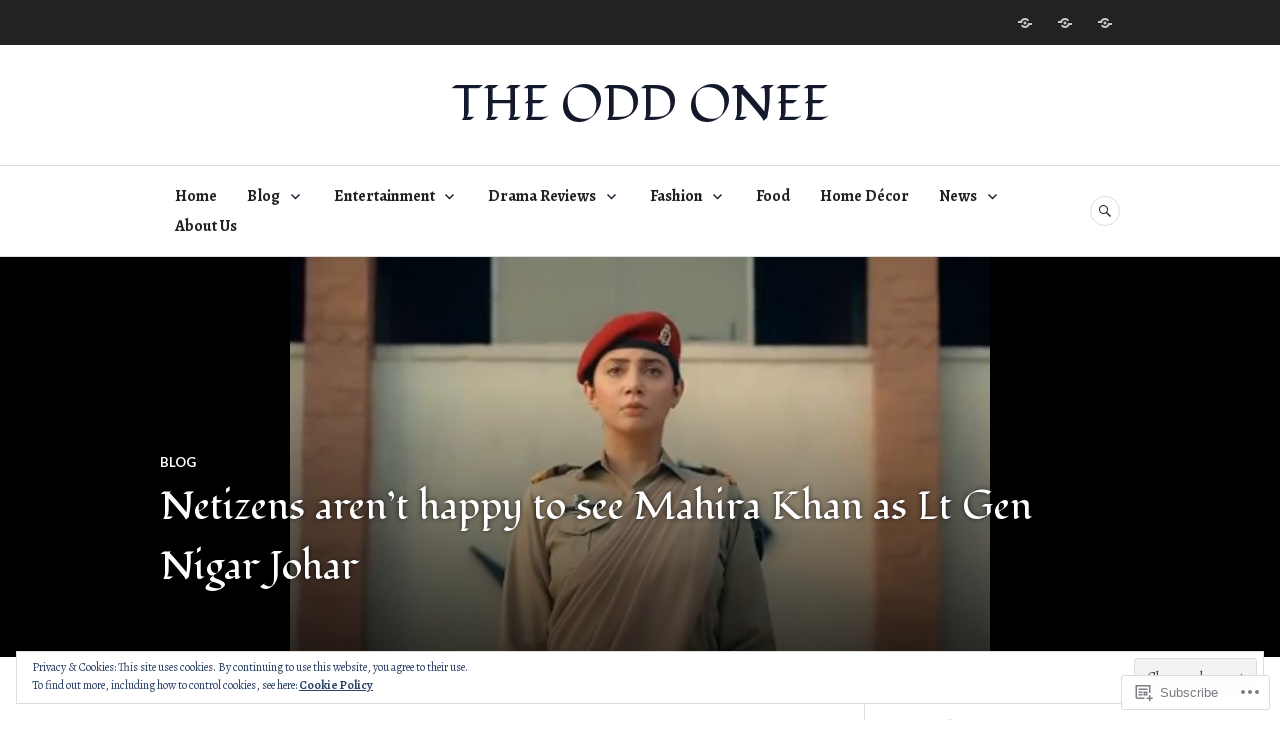

--- FILE ---
content_type: text/css;charset=utf-8
request_url: https://theoddonee.com/_static/??/wp-content/themes/pub/canard/style.css,/wp-content/themes/pub/canard/inc/style-wpcom.css?m=1744729374j&cssminify=yes
body_size: 14760
content:





html {
	font-family: sans-serif;
	-webkit-text-size-adjust: 100%;
	-ms-text-size-adjust:     100%;
}
body {
	margin: 0;
}
article,
aside,
details,
figcaption,
figure,
footer,
header,
main,
menu,
nav,
section,
summary {
	display: block;
}
audio,
canvas,
progress,
video {
	display: inline-block;
	vertical-align: baseline;
}
audio:not([controls]) {
	display: none;
	height: 0;
}
[hidden],
template {
	display: none;
}
a {
	background-color: transparent;
}
a:active,
a:hover {
	outline: 0;
}
abbr[title] {
	border-bottom: 1px dotted;
}
b,
strong {
	font-weight: bold;
}
dfn {
	font-style: italic;
}
div:focus {
	outline: none;
}
h1 {
	font-size: 2em;
	margin: 0.67em 0;
}
mark {
	background: #ff0;
	color: #000;
}
small {
	font-size: 80%;
}
sub,
sup {
	font-size: 75%;
	line-height: 0;
	position: relative;
	vertical-align: baseline;
}
sup {
	top: -0.5em;
}
sub {
	bottom: -0.25em;
}
img {
	border: 0;
}
svg:not(:root) {
	overflow: hidden;
}
figure {
	margin: 0 0 30px;
}
hr {
	box-sizing: content-box;
	height: 0;
}
pre {
	overflow: auto;
}
code,
kbd,
pre,
samp {
	font-family: monospace, monospace;
	font-size: 1em;
}
button,
input,
optgroup,
select,
textarea {
	border-radius: 0;
	color: inherit;
	font: inherit;
	margin: 0;
}
button {
	overflow: visible;
}
button,
select {
	text-transform: none;
}
button,
html input[type="button"],
input[type="reset"],
input[type="submit"] {
	-webkit-appearance: button;
	cursor: pointer;
}
button[disabled],
html input[disabled] {
	cursor: default;
}
button::-moz-focus-inner,
input::-moz-focus-inner {
	border: 0;
	padding: 0;
}
input {
	line-height: normal;
}
input[type="checkbox"],
input[type="radio"] {
	box-sizing: border-box;
	padding: 0;
}
input[type="number"]::-webkit-inner-spin-button,
input[type="number"]::-webkit-outer-spin-button {
	height: auto;
}
input[type="search"] {
	-webkit-appearance: none;
	box-sizing: content-box;
}
input[type="search"]::-webkit-search-cancel-button,
input[type="search"]::-webkit-search-decoration {
	-webkit-appearance: none;
}
fieldset {
	border: 1px solid #c0c0c0;
	margin: 0 2px;
	padding: 0.35em 0.625em 0.75em;
}
legend {
	border: 0;
	padding: 0;
}
textarea {
	overflow: auto;
}
optgroup {
	font-weight: bold;
}
table {
	border-collapse: collapse;
	border-spacing: 0;
}
td,
th {
	padding: 0;
}


blockquote:before,
.back-top:before,
.comment-navigation .nav-next a:after,
.comment-navigation .nav-previous a:before,
.dropdown-toggle:before,
.main-navigation .menu-item-has-children > a:after,
.menu-toggle:before,
.posts-navigation .nav-next a:after,
.posts-navigation .nav-previous a:before,
.search-form:before,
.search-toggle:before,
.sidebar-toggle:before,
.social-navigation a:before {
	-webkit-font-smoothing: antialiased;
	-moz-osx-font-smoothing: grayscale;
	display: inline-block;
	font-family: Genericons;
	font-size: 24px;
	font-style: normal;
	font-weight: normal;
	height: 30px;
	line-height: 1.25;
	speak: none;
	text-decoration: inherit;
	vertical-align: top;
	width: 30px;
}


body,
button,
input,
select,
textarea {
	color: #222;
	font-family: "PT Serif", serif;
	font-size: 16px;
}
body {
	line-height: 1.5;
}
button,
input,
select,
textarea {
	line-height: 1.875;
}
h1,
h2,
h3,
h4,
h5,
h6 {
	clear: both;
	font-family: "Playfair Display", serif;
	font-weight: bold;
	margin-top: 0;
}
h1 {
	font-size: 49px;
	line-height: 1.225;
	margin-bottom: 30px;
}
h2 {
	font-size: 39px;
	line-height: 1.54;
	margin-bottom: 30px;
}
h3 {
	font-size: 31px;
	line-height: 1.452;
	margin-bottom: 30px;
}
h4 {
	font-size: 25px;
	line-height: 1.2;
	margin-bottom: 30px;
}
h5 {
	font-size: 20px;
	line-height: 1.5;
	margin-bottom: 30px;
}
h6 {
	font-size: 16px;
	line-height: 1.5;
	margin-bottom: 30px;
}
h1 a,
h2 a,
h3 a,
h4 a,
h5 a,
h6 a {
	font-weight: inherit;
}
p {
	margin-top: 0;
	margin-bottom: 30px;
}
dfn,
cite,
em,
i {
	font-style: italic;
}
cite {
	font-weight: bold;
}
blockquote:before,
blockquote:after,
q:before,
q:after {
	content: "";
}
blockquote,
q {
	quotes: "" "";
}
blockquote {
	color: #555;
	font-style: italic;
	margin: 0 0 30px;
	padding: 0;
	position: relative;
}
blockquote:before {
	color: #ddd;
	content: "\f106";
	float: left;
}
blockquote * {
	margin-bottom: 0;
}
blockquote blockquote {
	margin-left: 30px;
	margin-top: 30px;
}
blockquote cite {
	font-style: normal;
}
address {
	margin: 0 0 30px;
}
code,
kbd,
pre,
tt,
var {
	font-family: Inconsolata, monospace;
}
pre {
	background: #eee;
	border-left: 2px solid #d11415;
	max-width: 100%;
	overflow: auto;
	padding: 30px;
}
abbr,
acronym {
	border-bottom: 1px dotted #222;
	cursor: help;
}
mark:not(.has-inline-color),
ins {
	background: #d11415;
	color: #fff;
	padding: 0 0.2em;
	text-decoration: none;
}
big {
	font-size: 125%;
}


html {
	box-sizing: border-box;
}
*,
*:before,
*:after {
	box-sizing: inherit;
}
body {
	background: #fff;
}
hr {
	background-color: #ddd;
	border: 0;
	height: 1px;
	margin-bottom: 30px;
}
ul,
ol {
	margin: 0 0 30px 0;
	padding: 0;
}
ul {
	list-style: square inside;
}
ol {
	list-style: decimal inside;
}
li > ul,
li > ol {
	margin-bottom: 0;
	margin-left: 30px;
}
dl {
	margin: 0;
}
dt {
	font-weight: bold;
}
dd {
	margin: 0 0 30px;
}
img {
	height: auto;
	max-width: 100%;
}
table {
	border-top: 1px solid #ddd;
	margin: 0 0 30px;
	text-align: left;
	width: 100%;
}
caption,
th {
	font-family: Lato, sans-serif;
	font-weight: bold;
	text-transform: uppercase;
}
caption {
	color: #777;
}
th,
td {
	border-bottom: 1px solid #ddd;
	padding: 5px;
}
thead {
	background: #eee;
}


button,
input[type="button"],
input[type="reset"],
input[type="submit"] {
	background: #d11415;
	border: 2px solid #d11415;
	color: #fff;
	font-family: Lato, sans-serif;
	font-weight: bold;
	padding: 5.5px 13px;
	text-transform: uppercase;
}
button:active,
input[type="button"]:active,
input[type="reset"]:active,
input[type="submit"]:active,
button:focus,
input[type="button"]:focus,
input[type="reset"]:focus,
input[type="submit"]:focus,
button:hover,
input[type="button"]:hover,
input[type="reset"]:hover,
input[type="submit"]:hover {
	background: #fff;
	color: #d11415;
	outline: none;
}
input[type="text"],
input[type="email"],
input[type="url"],
input[type="password"],
input[type="search"],
textarea {
	-webkit-appearance: none;
	background: #fff;
	border: 1px solid #ddd;
	border-radius: 0;
	box-sizing: border-box;
	padding: 6.5px;
	width: 100%;
}
input[type="text"]:focus,
input[type="email"]:focus,
input[type="url"]:focus,
input[type="password"]:focus,
input[type="search"]:focus,
textarea:focus {
	box-shadow: inset 0 0 15px rgba(0, 0, 0, 0.075);
	outline: none;
}


::input-placeholder {
	color: #777;
}
::-webkit-input-placeholder {
	color: #777;
}
:-moz-placeholder {
	color: #777;
	opacity: 1;
}
::-moz-placeholder {
	color: #777;
	opacity: 1;
}
:-ms-input-placeholder {
	color: #777;
}


.search-form {
	margin-bottom: 30px;
	position: relative;
}
.search-form:before {
	background: #fff;
	border-radius: 50%;
	color: #d11415;
	content: "\f400";
	font-size: 16px;
	height: 28px;
	line-height: 28px;
	position: absolute;
	right: 8.5px;
	top: 8.5px;
	text-align: center;
	width: 28px;
}
.search-form.hover:before {
	background: #eee;
}
.search-form .search-field {
	padding-right: 45px;
}
.search-form .search-submit {
	background: transparent;
	border: 1px solid #ddd;
	border-radius: 50%;
	color: transparent;
	display: block;
	height: 30px;
	overflow: hidden;
	padding: 0;
	position: absolute;
	right: 7.5px;
	top: 7.5px;
	width: 30px;
	z-index: 2;
}
.search-form .search-submit:active,
.search-form .search-submit:focus,
.search-form .search-submit:hover {
	background: transparent;
	border-color: #ddd;
	color: transparent;
}


.post-password-form input[type="submit"] {
	margin-top: 30px;
}



a {
	color: #d11415;
	font-weight: bold;
	text-decoration: none;
}
a:active,
a:focus,
a:hover {
	color: inherit;
	outline: none;
}
a:focus {
	outline: 2px solid #ddd;
}
a:visited {
	font-weight: normal;
}



.menu-toggle {
	background: #fff;
	border: 1px solid #ddd;
	border-radius: 50%;
	color: #222;
	height: 45px;
	margin-top: -22.5px;
	padding: 0;
	position: absolute;
	right: 0;
	top: 50%;
	width: 45px;
	z-index: 3;
}
.menu-toggle:active,
.menu-toggle:focus,
.menu-toggle:hover {
	background: #eee;
	border-color: #ddd;
	color: #d11415;
}
.menu-toggle:before {
	content: "\f419";
	font-size: 12px;
	height: 43px;
	line-height: 43px;
	width: 43px;
}
.toggled .menu-toggle {
	background: #222;
	border-color: #222;
	color: #fff;
}
.toggled .menu-toggle:active,
.toggled .menu-toggle:focus,
.toggled .menu-toggle:hover {
	background: #444;
	border-color: #444;
}
.toggled .menu-toggle:before {
	content: "\f406";
}


.dropdown-toggle {
	background: #fff;
	border: 1px solid #ddd;
	border-radius: 50%;
	color: #d11415;
	height: 30px;
	margin-top: -15px;
	padding: 0;
	position: absolute;
	right: 0;
	top: 50%;
	width: 30px;
	z-index: 1;
}
.dropdown-toggle:active,
.dropdown-toggle:focus,
.dropdown-toggle:hover {
	background: #eee;
	border-color: #ddd;
	color: #d11415;
}
.dropdown-toggle:before {
	content: "\f431";
	font-size: 16px;
	height: 28px;
	line-height: 28px;
	width: 28px;
}
.dropdown-toggle.toggled:before {
	content: "\f432";
}


.main-navigation {
	font-size: 16px;
	line-height: 1.875;
	margin: 0;
	z-index: 5;
}
.main-navigation > div {
	display: none;
}
.main-navigation.toggled > div {
	background: #222;
	box-shadow: 0 5px 15px rgba(0, 0, 0, 0.075);
	display: block;
	position: absolute;
	top: 100%;
	margin-top: 8px;
	padding: 7.5px;
	width: 100%;
	left: 0;
	z-index: 9998;
}
.main-navigation.toggled > div:before {
	border-bottom: 6px solid #222;
	border-left: 6px solid transparent;
	border-right: 6px solid transparent;
	top: -6px;
	content: "";
	display: block;
	right: 16.5px;
	position: absolute;
}
.main-navigation > div > ul {
	background: #fff;
	border: 1px solid #ddd;
	padding: 30px;
	position: relative;
}
.main-navigation > div > ul > li:last-child {
	border-bottom: 1px solid #eee;
}
.main-navigation ul {
	border-bottom: 1px solid #eee;
	list-style: none;
	margin: 0;
	padding-left: 0;
}
.main-navigation li {
	border-top: 1px solid #eee;
	padding-bottom: 7.5px;
	padding-top: 7.5px;
	position: relative;
}
.main-navigation ul ul {
	display: none;
}
.main-navigation ul.toggled {
	border-bottom: 0;
	display: block;
	margin-bottom: -7.5px;
	margin-top: 7.5px;
	padding-left: 30px;
}
.main-navigation a {
	color: #222;
	display: block;
	text-decoration: none;
}
.main-navigation a:active,
.main-navigation a:focus,
.main-navigation a:hover {
	color: #d11415;
}
.main-navigation .page_item_has_children > a,
.main-navigation .menu-item-has-children > a {
	padding-right: 45px;
	position: relative;
}
.main-navigation .current_page_item > a,
.main-navigation .current-menu-item > a,
.main-navigation .current_page_ancestor > a {
	color: #d11415;
}


.social-navigation {
	background: #222;
	border-bottom: 1px solid #444;
	display: block;
	padding: 7.5px 0;
	text-align: center;
}
.social-navigation > div {
	display: block;
	display: -webkit-box;
	display: -moz-box;
	display: -ms-flexbox;
	display: -webkit-flex;
	display: flex;
	-webkit-justify-content: center;
	justify-content: center;
}
.social-navigation ul {
	display: block;
	margin: 0;
	padding: 0;
}
.social-navigation li {
	display: block;
	float: left;
	margin: 0 5px;
	line-height: 1;
}
.social-navigation li:first-child {
	margin-left: 0;
}
.social-navigation li:last-child {
	margin-right: 0;
}
.social-navigation a {
	display: block;
	position: relative;
	width: 30px;
	height: 30px;
	color: #ccc;
}
.social-navigation a:before {
	height: 30px;
	font-size: 24px;
	line-height: 30px;
	width: 30px;
}
.social-navigation a:active,
.social-navigation a:focus,
.social-navigation a:hover {
	color: #fff;
}
.social-navigation a:focus {
	outline-color: #555;
}
.social-navigation a:before {
	content: "\f415";
}


.social-navigation a[href*="codepen.io"]:before {
	content: "\f216";
}


.social-navigation a[href*="digg.com"]:before {
	content: "\f221";
}


.social-navigation a[href*="dribbble.com"]:before {
	content: "\f201";
}


.social-navigation a[href*="dropbox.com"]:before {
	content: "\f225";
}


.social-navigation a[href*="mailto:"]:before {
	content: "\f410";
}


.social-navigation a[href*="facebook.com"]:before {
	content: "\f203";
}


.social-navigation a[href*="flickr.com"]:before {
	content: "\f211";
}


.social-navigation a[href*="foursquare.com"]:before {
	content: "\f226";
}


.social-navigation a[href*="github.com"]:before {
	content: "\f200";
}


.social-navigation a[href*="plus.google.com"]:before {
	content: "\f206";
}


.social-navigation a[href*="instagram.com"]:before {
	content: "\f215";
}


.social-navigation a[href*="linkedin.com"]:before {
	content: "\f208";
}


.social-navigation a[href*="path.com"]:before {
	content: "\f219";
}


.social-navigation a[href*="pinterest."]:before {
	content: "\f210";
}


.social-navigation a[href*="polldaddy.com"]:before {
	content: "\f217";
}


.social-navigation a[href*="reddit.com"]:before {
	content: "\f222";
}


.social-navigation a[href$="/feed/"]:before {
	content: "\f413";
}


.social-navigation a[href*="spotify.com"]:before {
	content: "\f515";
}


.social-navigation a[href*="stumbleupon.com"]:before {
	content: "\f223";
}


.social-navigation a[href*="tumblr.com"]:before {
	content: "\f214";
}


.social-navigation a[href*="twitch.tv"]:before {
	content: "\f516";
}


.social-navigation a[href*="twitter.com"]:before {
	content: "\f202";
}


.social-navigation a[href*="vimeo.com"]:before {
	content: "\f212";
}


.social-navigation a[href*="vine.co"]:before {
	content: "\f517";
}


.social-navigation a[href*="wordpress.com"]:before,
.social-navigation a[href*="wordpress.org"]:before {
	content: "\f205";
}


.social-navigation a[href*="youtube.com"]:before {
	content: "\f213";
}


.secondary-navigation {
	font-size: 13px;
	line-height: 1.845;
	padding: 0 15px 0 0;
	text-align: center;
}
.secondary-navigation ul {
	display: block;
	margin: 0;
	padding: 3px 0;
}
.secondary-navigation li {
	display: block;
	float: left;
	margin: 0;
	padding: 0 10px;
}
.secondary-navigation li:first-child {
	padding-left: 0;
}
.secondary-navigation li:last-child {
	padding-right: 0;
}
.secondary-navigation li + li {
	border-left: 1px solid #444;
}
.secondary-navigation a {
	display: block;
	position: relative;
	color: #ccc;
}
.secondary-navigation a:active,
.secondary-navigation a:focus,
.secondary-navigation a:hover {
	color: #fff;
}
.secondary-navigation a:focus {
	outline-color: #555;
}


.footer-navigation {
	border-top: 1px solid #ddd;
	display: block;
	font-size: 13px;
	line-height: 1.845;
	padding: 15px 0;
	text-align: center;
}
.footer-navigation > div {
	display: block;
	display: -webkit-box;
	display: -moz-box;
	display: -ms-flexbox;
	display: -webkit-flex;
	display: flex;
	-webkit-justify-content: center;
	justify-content: center;
}
.footer-navigation ul {
	display: block;
	margin: 0;
	padding: 0;
}
.footer-navigation li {
	display: block;
	margin: 0;
}
.footer-navigation a {
	display: block;
	padding: 3px 0;
	position: relative;
	color: #777;
}
.footer-navigation a:active,
.footer-navigation a:focus,
.footer-navigation a:hover {
	color: #d11415;
}


.bottom-navigation {
	background: #222;
	border-bottom: 1px solid #444;
	display: block;
	font-size: 13px;
	line-height: 1.845;
	padding: 15px 0;
	text-align: center;
}
.bottom-navigation ul {
	display: block;
	margin: 0;
}
.bottom-navigation li {
	display: block;
	margin: 0;
}
.bottom-navigation a {
	display: block;
	padding: 3px 0;
	position: relative;
	color: #ccc;
}
.bottom-navigation a:active,
.bottom-navigation a:focus,
.bottom-navigation a:hover {
	color: #fff;
}
.bottom-navigation a:focus {
	outline-color: #555;
}


.comment-navigation,
.post-navigation,
.posts-navigation {
	clear: both;
	font-family: Lato, sans-serif;
	margin: 0 0 30px;
	overflow: hidden;
}
.posts-navigation {
	border-top: 1px solid #eee;
	padding: 30px 0 0;
}
.comment-navigation .meta-nav {
	display: none;
}
.comment-navigation + .comment-respond {
	border-top: 1px solid #ddd;
	padding-top: 30px;
	position: relative;
}
.comment-navigation a,
.posts-navigation a {
	background: #fff;
	border: 2px solid #eee;
	color: #d11415;
	display: inline-block;
	font-size: 16px;
	line-height: 1.875;
	padding: 5.5px 13px;
	text-transform: uppercase;
}
.post-navigation a {
	border: 1px solid #eee;
	color: #222;
	display: block;
	padding: 30px;
}
.post-navigation a:active,
.post-navigation a:focus,
.post-navigation a:hover {
	background-color: #eee;
}
.post-navigation .nav-previous + .nav-next a {
	border-top: 0;
}
.post-navigation .nav-next,
.post-navigation .nav-previous {
	background-position: 50% 50%;
	background-repeat: no-repeat;
	background-size: cover;
	position: relative;
}
.post-navigation .meta-nav {
	color: #777;
	display: block;
	font-size: 13px;
	line-height: 1.54;
	text-transform: uppercase;
}
.post-navigation .post-title {
	font-family: "Playfair Display", serif;
	font-size: 25px;
	font-weight: bold;
	line-height: 1.2;
}
.post-navigation a:active .post-title,
.post-navigation a:focus .post-title,
.post-navigation a:hover .post-title {
	color: #d11415;
}
.comment-navigation a:active,
.comment-navigation a:focus,
.comment-navigation a:hover,
.posts-navigation a:active,
.posts-navigation a:focus,
.posts-navigation a:hover {
	background: #d11415;
	border-color: #d11415;
	color: #fff;
}
.comment-navigation .nav-previous,
.posts-navigation .nav-previous {
	float: left;
	width: 50%;
}
.comment-navigation .nav-next,
.posts-navigation .nav-next {
	float: right;
	text-align: right;
	width: 50%;
}


.screen-reader-text {
	clip: rect(1px, 1px, 1px, 1px);
	position: absolute !important;
	height: 1px;
	width: 1px;
	overflow: hidden;
}
.screen-reader-text:focus {
	background-color: #fff;
	border-radius: 0;
	box-shadow: 0 0 2px 2px rgba(0, 0, 0, 0.7);
	clip: auto !important;
	color: #21759b;
	display: block;
	font-size: 14px;
	font-size: 0.875rem;
	font-weight: bold;
	height: auto;
	left: 5px;
	line-height: normal;
	padding: 15px 23px 14px;
	text-decoration: none;
	top: 5px;
	width: auto;
	z-index: 100000;
}


.alignleft {
	display: inline;
	float: left;
	margin-right: 30px;
}
.alignright {
	display: inline;
	float: right;
	margin-left: 30px;
}
.aligncenter {
	clear: both;
	display: block;
	margin-left: auto;
	margin-right: auto;
}


.author-info:before,
.author-info:after,
.clear:before,
.clear:after,
.comment-content:before,
.comment-content:after,
.comment-meta:before,
.comment-meta:after,
.entry-content:before,
.entry-content:after,
.entry-meta:before,
.entry-meta:after,
.featured-content-inner:before,
.featured-content-inner:after,
.footer-navigation > div:before,
.footer-navigation > div:after,
.footer-widget:before,
.footer-widget:after,
.hentry:before,
.hentry:after,
.main-navigation ul:before,
.main-navigation ul:after,
.sd-block:before,
.sd-block:after,
.sharedaddy:before,
.sharedaddy:after,
.site-header:before,
.site-header:after,
.site-content:before,
.site-content:after,
.site-content-inner:before,
.site-content-inner:after,
.site-footer:before,
.site-footer:after,
.site-top-inner:before,
.site-top-inner:after,
.social-navigation > div:before,
.social-navigation > div:after,
.secondary-navigation > div:before,
.secondary-navigation > div:after {
	content: "";
	display: table;
}
.author-info:after,
.clear:after,
.comment-content:after,
.comment-meta:after,
.entry-content:after,
.entry-meta:after,
.featured-content-inner:after,
.footer-navigation > div:after,
.footer-widget:after,
.hentry:after,
.main-navigation ul:after,
.sd-block:after,
.sharedaddy:after,
.site-header:after,
.site-content:after,
.site-content-inner:after,
.site-footer:after,
.site-top-inner:after,
.social-navigation > div:after,
.secondary-navigation > div:after {
	clear: both;
}


.widget {
	font-size: 16px;
	line-height: 1.5;
	margin: 0;
	padding: 0;
	word-break: break-word;
}
.widget-title,
.widgettitle {
	font-size: 25px;
	line-height: 1.2;
	margin-bottom: 30px;
}
.widget select {
	margin-bottom: 30px;
	max-width: 100%;
}
.widget-area:before {
	background: #ddd;
	content: "";
	display: block;
	height: 1px;
	left: 0;
	margin-top: -30px;
	position: absolute;
	width: 100%;
}


.sidebar-toggle {
	background: #fff;
	border: 1px solid #ddd;
	border-radius: 50%;
	color: #222;
	height: 45px;
	margin-bottom: 30px;
	margin-left: -22.5px;
	padding: 0;
	position: relative;
	left: 50%;
	width: 45px;
	z-index: 1;
}
.sidebar-toggle:active,
.sidebar-toggle:focus,
.sidebar-toggle:hover {
	background: #eee;
	border-color: #ddd;
	color: #d11415;
}
.sidebar-toggle.toggled {
	background: #222;
	border-color: #222;
	color: #fff;
}
.sidebar-toggle.toggled:active,
.sidebar-toggle.toggled:focus,
.sidebar-toggle.toggled:hover {
	background: #444;
	border-color: #444;
}
.sidebar-toggle:before {
	content: "\f476";
	font-size: 16px;
	height: 43px;
	line-height: 43px;
	width: 43px;
}
.toggled.sidebar-toggle:before {
	content: "\f406";
}
.widget-area {
	display: none;
}
.toggled.widget-area {
	display: block;
}


.footer-widget {
	border-top: 1px solid #ddd;
	padding: 30px 0 0;
}
.footer-widget-inner .widget {
	border-bottom: 1px solid #ddd;
	margin-bottom: 30px;
}
.footer-widget-inner .widget:last-of-type {
	border-bottom: 0;
	margin-bottom: 0;
}
.footer-widget-inner .widget:nth-of-type(4n+1) {
	clear: left;
	margin-left: 0;
}
.footer-widget-inner .widget:nth-of-type(4n+4) {
	clear: right;
	margin-right: 0;
}


.widget_calendar table {
	text-align: center;
}
.widget_calendar tfoot {
	font-family: Lato, sans-serif;
	text-transform: uppercase;
}


.widget_nav_menu .page_item_has_children > a,
.widget_nav_menu .menu-item-has-children > a {
	display: block;
	padding-right: 45px;
	position: relative;
}
.widget_nav_menu .sub-menu {
	display: none;
}
.widget_nav_menu .sub-menu.toggled {
	display: block;
}


.widget_archive ul,
.widget_categories ul,
.widget_links ul,
.widget_meta ul,
.widget_nav_menu ul,
.widget_pages ul,
.widget_recent_comments ul,
.widget_recent_entries ul,
.widget_rss ul {
	border-bottom: 1px solid #eee;
	list-style: none;
	margin-left: 0;
}
.widget_archive li,
.widget_categories li,
.widget_links li,
.widget_meta li,
.widget_nav_menu li,
.widget_pages li,
.widget_recent_comments li,
.widget_recent_entries li,
.widget_rss li {
	border-top: 1px solid #eee;
	padding-bottom: 7.5px;
	padding-top: 7.5px;
}
.widget_categories .children,
.widget_nav_menu .sub-menu,
.widget_pages .children {
	border-bottom: 0;
	margin-bottom: -7.5px;
	margin-top: 7.5px;
	padding-left: 30px;
}


.widget_recent_entries .post-date {
	color: #777;
	display: block;
	font-family: Lato, sans-serif;
	font-size: 13px;
	font-weight: bold;
	line-height: 1.54;
	padding: 5px 0;
	text-transform: uppercase;
}


.widget_rss cite,
.widget_rss .rss-date {
	color: #777;
	display: block;
	font-family: Lato, sans-serif;
	font-size: 13px;
	font-style: normal;
	font-weight: bold;
	line-height: 1.54;
	padding: 5px 0;
	text-transform: uppercase;
}


.widget_tag_cloud > div {
	padding-bottom: 30px;
}
.widget_tag_cloud a {
	font-size: inherit !important;
	line-height: 1.5;
	text-decoration: none;
}
.widget_tag_cloud a:before {
	color: #222;
	content: "\0023";
	margin-right: 0.125em;
}




.bottom-navigation > div,
.bottom-social > div,
.entry-header-inner,
.featured-content-inner,
.footer-navigation > div,
.footer-widget-inner,
.search-navigation-inner,
.site-branding,
.site-content-inner,
.site-info,
.site-top-inner {
	width: 90%;
}


.author-info {
	border: 1px solid #ddd;
	margin: 0 0 30px;
	padding: 30px 30px 0;
}
.bottom-navigation > div,
.bottom-social > div,
.entry-header-inner,
.featured-content-inner,
.footer-navigation > div,
.footer-widget-inner,
.header-image-inner,
.search-navigation-inner,
.site-branding,
.site-content-inner,
.site-info,
.site-top-inner {
	margin: 0 auto;
}
.site-main,
.widget-area {
	padding-top: 30px;
}



.site-header {
	border-bottom: 1px solid #ddd;
	padding: 30px 0;
	position: relative;
	width: 100%;
}


.site-top {
	background: #222;
	color: #ccc;
	display: none;
	margin-bottom: 30px;
	margin-top: -30px;
	padding: 7.5px 0;
}


.search-navigation {
	position: absolute;
	top: 30px;
	left: 0;
	width: 100%;
}
.search-navigation-inner {
	position: relative;
}
.search-header {
	min-width: 30px;
}
.search-toggle {
	background: transparent;
	border: 1px solid #ddd;
	border-radius: 50%;
	color: #222;
	height: 45px;
	padding: 0;
	position: relative;
	width: 45px;
	z-index: 2;
}
.search-toggle:active,
.search-toggle:focus,
.search-toggle:hover {
	background: #eee;
	border-color: #ddd;
	color: #d11415;
}
.search-toggle:before {
	content: "\f400";
	font-size: 16px;
	height: 43px;
	line-height: 43px;
	width: 43px;
}
.toggled .search-toggle {
	background: #222;
	border-color: #222;
	color: #fff;
}
.toggled .search-toggle:active,
.toggled .search-toggle:focus,
.toggled .search-toggle:hover {
	background: #444;
	border-color: #444;
}
.toggled .search-toggle:before {
	content: "\f406";
	font-size: 12px;
}
.search-header .search-form {
	display: none;
	position: absolute;
	right: 0;
	z-index: 10;
}
.search-header.toggled .search-form {
	display: block;
}
.search-header .search-form {
	background: #222;
	box-shadow: 0 5px 15px rgba(0, 0, 0, 0.075);
	margin-top: 8px;
	padding: 7.5px;
	width: 100%;
}
.search-header.toggled .search-toggle:after {
	border-bottom: 6px solid #222;
	border-left: 6px solid transparent;
	border-right: 6px solid transparent;
	bottom: -9px;
	content: "";
	display: block;
	left: 50%;
	margin-left: -6px;
	position: absolute;
}
.search-header .search-form:before {
	right: 16px;
	top: 16px;
}
.search-header .search-form .search-submit {
	right: 15px;
	top: 15px;
}


.site-branding {
	align-items: center;
	display: block;
	display: -webkit-box;
	display: -moz-box;
	display: -ms-flexbox;
	display: -webkit-flex;
	display: flex;
	-webkit-flex-direction: column;
	flex-direction: column;
	-webkit-justify-content: center;
	justify-content: center;
	min-height: 45px;
	position: relative;
	text-align: center;
	word-break: break-word;
}
.site-title {
	color: #d11415;
	font-size: 25px;
	line-height: 1.2;
	margin: 0 60px;
	padding: 0;
	position: relative;
	z-index: 4;
}
.site-title a {
	color: inherit;
}
.site-title a:active,
.site-title a:focus,
.site-title a:hover {
	color: #222;
}
.site-description {
	color: #777;
	display: none;
	font-family: Lato, sans-serif;
	font-size: 16px;
	line-height: 1.875;
	margin: 0 60px;
	padding: 3px 0;
	position: relative;
	text-transform: uppercase;
	z-index: 4;
}


.site-social {
	background: #222;
	border-bottom: 1px solid #444;
	padding: 7.5px 0;
}
.site-social-inner {
	display: block;
	display: -webkit-box;
	display: -moz-box;
	display: -ms-flexbox;
	display: -webkit-flex;
	display: flex;
	-webkit-justify-content: center;
	justify-content: center;
}


.header-image {
	margin: 30px 0 -31px;
}
.header-image a,
.header-image img {
	display: block;
	margin: 0 auto;
}
.header-image a:active,
.header-image a:focus,
.header-image a:hover {
	opacity: 0.7;
}


.site-footer {
	background: #222;
	padding: 7.5px 0;
	position: relative;
}
.site-info {
	color: #ccc;
	font-size: 13px;
	line-height: 1.845;
	padding: 3px 0;
	text-align: center;
}
.site-info a {
	color: #ccc;
}
.site-info a:active,
.site-info a:focus,
.site-info a:hover {
	color: #fff;
}
.site-info a:focus {
	outline-color: #555;
}
.site-info .sep {
	color: #444;
	font-size: 16px;
	line-height: 1.5;
	vertical-align: bottom;
}
.site-info .sep:hover {
	-webkit-transform: rotate(360deg);
	transform: rotate(360deg);
}


.featured-content {
	border-bottom: 1px solid #ddd;
	padding: 30px 0 0;
}
.featured-content .hentry {
	background-color: #1f1f1f;
	background-position: 50% 50%;
	background-size: cover;
	color: #fff;
	float: left;
	overflow: hidden;
	position: relative;
}
.blog .featured-content .hentry {
	border-bottom: 0;
	border-top: 0;
	margin: 0 0 30px;
	height: 300px;
	width: 100%;
}
.blog .featured-content .hentry:first-child {
	margin-top: 0;
}
.featured-content .has-post-thumbnail {
	text-shadow: 0 0 0.125em rgba(0, 0, 0, 0.7);
}
.featured-content a {
	color: #fff;
}
.featured-content a:focus {
	outline-color: rgba(255, 255, 255, 0.7);
}
.featured-content .post-thumbnail {
	background-size: cover;
	margin: 0;
	opacity: 0.7;
	position: absolute;
	top: 0;
}
.featured-content .sticky .post-thumbnail {
	position: absolute;
}
.featured-content .hentry:not(.has-post-thumbnail) .post-thumbnail {
	opacity: 0;
}
.featured-content .post-thumbnail img {
	opacity: 0;
	visibility: hidden;
}
.featured-content .hentry:hover .post-thumbnail,
.featured-content .hentry .post-thumbnail:focus {
	background-color: #000;
	opacity: 0.3;
}
.featured-content .hentry:not(.has-post-thumbnail):hover .post-thumbnail,
.featured-content .hentry:not(.has-post-thumbnail) .post-thumbnail:focus {
	background: #d11415;
	opacity: 1;
}
.featured-content .entry-header {
	bottom: 0;
	position: absolute;
}
.featured-content .entry-title {
	font-size: 25px;
	line-height: 1.2;
	padding: 0 30px 30px;
}
.featured-content .entry-meta {
	padding-left: 30px;
	padding-right: 30px;
	width: 100%;
}



.sticky {
	display: block;
}
.sticky .post-thumbnail {
	position: relative;
}
.archive .sticky .posted-on,
.blog .sticky .posted-on,
.search .sticky .posted-on {
	display: none;
}
.archive .sticky .byline:before,
.blog .sticky .byline:before,
.search .sticky .byline:before {
	display: none;
}
.sticky-post {
	background: #d11415;
	color: #fff;
	display: block;
	height: 30px;
	position: absolute;
	right: 15px;
	text-align: center;
	top: 0;
	width: 30px;
}
.sticky-post .genericon {
	height: 30px;
	line-height: 30px;
}


.hentry {
	margin: 0 0 30px;
}
.archive .hentry,
.blog .hentry,
.search .hentry {
	border-top: 1px solid #eee;
	padding-top: 30px;
}
.archive .hentry:first-of-type,
.blog .hentry:first-of-type,
.search .hentry:first-of-type {
	border-top: 0;
	margin-top: -30px;
}
.byline,
.updated:not(.published) {
	display: none;
}
.group-blog .byline,
.wpnbha .byline,
.wpnbpc .byline {
	display: inline;
}
.byline img {
	border-radius: 50%;
	float: left;
	margin-right: 5px;
}
.entry-summary + .entry-meta > span:not(:first-of-type):before {
	content: "\002F";
	font-weight: bold;
	margin: 0 5px;
}
body:not(.group-blog) .entry-summary + .entry-meta > span:nth-of-type(2):before,
body:not(.group-blog) .sticky .entry-summary + .entry-meta > span:nth-of-type(3):before {
	display: none;
}
.entry-summary {
	font-size: 16px;
	line-height: 1.5;
	margin: 0;
	padding: 3px 0;
	position: relative;
	word-wrap: break-word;
}
.entry-summary p {
	margin-bottom: 0;
}
.entry-summary img {
	display: none;
}
.entry-content,
.page-content {
	margin: 0;
}
.more-link {
	white-space: nowrap;
}


.page-header {
	border-bottom: 1px solid #eee;
	margin-bottom: 30px;
	padding-bottom: 0;
}
.page-title {
	font-size: 39px;
	line-height: 1.54;
}


.archive .hentry .entry-title,
.blog .hentry .entry-title,
.search .hentry .entry-title {
	font-size: 25px;
	line-height: 1.2;
	margin: 0;
}
.archive .hentry.type-page .entry-title,
.blog .hentry.type-page .entry-title,
.search .hentry.type-page .entry-title {
	margin: 0;
}
.page .entry-title,
.single .entry-title {
	font-size: 39px;
	line-height: 1.54;
	margin: 0;
}
.page .hentry:not(.has-post-thumbnail) .entry-header,
.single .hentry:not(.has-post-thumbnail) .entry-header,
.single .hentry.format-quote .entry-header,
.single .hentry.format-video .entry-header {
	margin-bottom: 30px;
}
.single .hentry.format-aside .entry-header {
	margin-bottom: 0;
}
.page .hentry.has-post-thumbnail .entry-header,
.single .hentry.has-post-thumbnail .entry-header {
	display: none;
}


.entry-hero {
	position: relative;
}
.entry-header-wrapper {
	padding: 30px 0 0;
	width: 100%;
}
.entry-hero .post-thumbnail {
	background: #000;
}
.entry-hero .post-thumbnail img {
	margin: 0 auto;
}
.entry-hero .entry-meta a {
	color: #777;
}
.entry-hero .entry-meta a:active,
.entry-hero .entry-meta a:focus,
.entry-hero .entry-meta a:hover {
	color: #222;
}
.page .hentry.has-post-thumbnail .entry-hero,
.single .hentry.has-post-thumbnail .entry-hero {
	display: block;
}


.entry-meta {
	font-family: Lato, sans-serif;
	font-size: 13px;
	line-height: 1.54;
	padding: 5px 0;
	text-transform: uppercase;
}
.content-area .entry-meta,
.content-area .entry-meta a {
	color: #777;
}
.content-area .entry-meta a:active,
.content-area .entry-meta a:focus,
.content-area .entry-meta a:hover {
	color: #222;
}


.entry-footer {
	color: #777;
	display: block;
	float: left;
	font-family: Lato, sans-serif;
	font-size: 13px;
	font-weight: bold;
	line-height: 1.54;
	margin-bottom: 30px;
	text-transform: uppercase;
	width: 100%;
}
.page .entry-footer {
	float: none;
	margin-bottom: 0;
	width: 100%;
}
.entry-footer a {
	color: #777;
}
.entry-footer a:active,
.entry-footer a:focus,
.entry-footer a:hover {
	color: #222;
}
.entry-footer .byline,
.entry-footer .cat-links,
.entry-footer .comments-link,
.entry-footer .edit-link,
.entry-footer .posted-on,
.entry-footer .tags-links {
	border-top: 1px solid #eee;
	display: block;
	padding: 5px 0;
}
.entry-footer > span:last-of-type {
	border-bottom: 1px solid #eee;
}
.entry-footer .cat-links,
.entry-footer .comments-link {
	float: none;
}
.tags-links a:before {
	content: "\0023";
	margin-right: 0.125em;
}


.post-thumbnail {
	background: #000;
	display: block;
	height: 100%;
	position: relative;
	width: 100%;
}
.post-thumbnail img {
	display: block;
}

a.post-thumbnail:active,
a.post-thumbnail:focus,
a.post-thumbnail:hover {
	background-color: #000;
}
a.post-thumbnail:focus {
	outline: none;
}
a.post-thumbnail:active img,
a.post-thumbnail:focus img,
a.post-thumbnail:hover img {
	opacity: 0.7;
}
.content-area .format-standard a.post-thumbnail {
	height: 180px;
	margin-bottom: 15px;
	overflow: hidden;
	position: relative;
	z-index: 1;
}
.content-area .format-standard a.post-thumbnail img {
	position: absolute;
	top: 50%;
	-webkit-transform: translateY(-50%);
	transform: translateY(-50%);
}

.wpnbha .post-thumbnail { 
	background: none;
	height: unset;
}


.page-links {
	border-top: 1px solid #eee;
	clear: both;
	color: #777;
	font-family: Lato, sans-serif;
	font-size: 13px;
	font-weight: bold;
	line-height: 2.3077;
	margin-bottom: 25px;
	padding: 30px 0 0;
	text-transform: uppercase;
	width: 100%;
}
.page-links a,
.page-links > span {
	background: #eee;
	border: 1px solid #ddd;
	display: inline-block;
	margin: 0 5px 5px 0;
	width: 30px;
	height: 30px;
	line-height: 30px;
	text-align: center;
}
.page-links > span {
	color: #d11415;
}
.page-links a {
	background: #fff;
	color: #222;
}
.page-links a:active,
.page-links a:focus,
.page-links a:hover {
	background: #eee;
	border-color: #ddd;
	color: #d11415;
}
.page-links a:focus {
	outline: none;
}
.page-links > .page-links-title {
	background: transparent;
	border: 0;
	color: #777;
	display: block;
	height: auto;
	margin: 0;
	padding-right: 5px;
	text-align: left;
	width: auto;
}


.author-info .author-title {
	clear: none;
	color: #777;
	font-family: Lato, sans-serif;
	font-size: 13px;
	font-weight: bold;
	line-height: 1.54;
	margin: 0;
	padding: 5px 0;
	text-transform: uppercase;
}
.author-info .author-name {
	clear: none;
	font-size: 25px;
	line-height: 1.2;
	margin-bottom: 30px;
}
.author-info .author-avatar {
	display: none;
}
.author-info .author-avatar img {
	border-radius: 50%;
}
.author-info .author-bio {
	clear: both;
	font-size: 16px;
	line-height: 1.5;
}
.author-info .author-link {
	display: block;
}



body:not(.single) .content-area .format-gallery.has-post-thumbnail,
body:not(.single) .content-area .format-image.has-post-thumbnail {
	color: #fff;
	padding: 60px 0 30px;
	position: relative;
	overflow: hidden;
}
body:not(.single) .content-area .format-gallery.has-post-thumbnail .entry-header,
body:not(.single) .content-area .format-image.has-post-thumbnail .entry-header {
	position: relative;
}
body:not(.single) .content-area .format-gallery.has-post-thumbnail a:focus,
body:not(.single) .content-area .format-image.has-post-thumbnail a:focus {
	color: #fff;
	outline-color: rgba(255, 255, 255, 0.7);
}
body:not(.single) .content-area .format-gallery.has-post-thumbnail .entry-meta,
body:not(.single) .content-area .format-gallery.has-post-thumbnail .entry-meta a,
body:not(.single) .content-area .format-gallery.has-post-thumbnail .entry-summary,
body:not(.single) .content-area .format-gallery.has-post-thumbnail .entry-title a,
body:not(.single) .content-area .format-image.has-post-thumbnail .entry-meta,
body:not(.single) .content-area .format-image.has-post-thumbnail .entry-meta a,
body:not(.single) .content-area .format-image.has-post-thumbnail .entry-summary,
body:not(.single) .content-area .format-image.has-post-thumbnail .entry-summary a,
body:not(.single) .content-area .format-image.has-post-thumbnail .entry-title a {
	color: #fff;
	text-shadow: 0 0 0.125em rgba(0, 0, 0, 0.7);
}
body:not(.single) .content-area .format-gallery.has-post-thumbnail .author img,
body:not(.single) .content-area .format-image.has-post-thumbnail .author img {
	box-shadow: 0 0 0.125em rgba(0, 0, 0, 0.7);
}
body:not(.single) .content-area .format-gallery.has-post-thumbnail .entry-meta a:active,
body:not(.single) .content-area .format-gallery.has-post-thumbnail .entry-meta a:focus,
body:not(.single) .content-area .format-gallery.has-post-thumbnail .entry-meta a:hover,
body:not(.single) .content-area .format-gallery.has-post-thumbnail .entry-title a:active,
body:not(.single) .content-area .format-gallery.has-post-thumbnail .entry-title a:hover,
body:not(.single) .content-area .format-image.has-post-thumbnail .entry-meta a:active,
body:not(.single) .content-area .format-image.has-post-thumbnail .entry-meta a:focus,
body:not(.single) .content-area .format-image.has-post-thumbnail .entry-meta a:hover,
body:not(.single) .content-area .format-image.has-post-thumbnail .entry-summary a:active,
body:not(.single) .content-area .format-image.has-post-thumbnail .entry-summary a:focus,
body:not(.single) .content-area .format-image.has-post-thumbnail .entry-summary a:hover,
body:not(.single) .content-area .format-image.has-post-thumbnail .entry-title a:active,
body:not(.single) .content-area .format-image.has-post-thumbnail .entry-title a:hover {
	opacity: 0.7;
}
body:not(.single) .content-area .format-gallery.has-post-thumbnail .entry-meta,
body:not(.single) .content-area .format-gallery.has-post-thumbnail .entry-summary,
body:not(.single) .content-area .format-gallery.has-post-thumbnail .entry-title,
body:not(.single) .content-area .format-image.has-post-thumbnail .entry-meta,
body:not(.single) .content-area .format-image.has-post-thumbnail .entry-summary,
body:not(.single) .content-area .format-image.has-post-thumbnail .entry-title {
	padding-left: 30px;
	padding-right: 30px;
	position: relative;
}
body:not(.single) .content-area .format-gallery .post-thumbnail,
body:not(.single) .content-area .format-image .post-thumbnail {
	background-position: 50% 50%;
	background-repeat: no-repeat;
	background-size: cover;
	display: block;
	height: 100%;
	margin: 0;
	overflow: hidden;
	position: absolute;
	bottom: 0;
	width: 100%;
}
body:not(.single) .content-area .format-gallery .post-thumbnail img,
body:not(.single) .content-area .format-image .post-thumbnail img {
	opacity: 0;
}
body:not(.single) .content-area .format-gallery .post-thumbnail:before,
body:not(.single) .content-area .format-image .post-thumbnail:before {
	background: #000;
	content: "";
	display: block;
	height: 100%;
	left: 0;
	opacity: 0.3;
	bottom: 0;
	width: 100%;
	z-index: -1
}


.post-link {
	background: #d11415;
	display: block;
	height: 180px;
	margin-bottom: 15px;
	position: relative;
}
.post-link .genericon {
	background: #fff;
	border-radius: 50%;
	color: #d11415;
	font-size: 24px;
	height: 60px;
	left: 50%;
	line-height: 60px;
	margin-left: -30px;
	margin-top: -30px;
	position: absolute;
	text-align: center;
	top: 50%;
	width: 60px;
	z-index: 1;
}
.post-link:active .genericon,
.post-link:focus .genericon,
.post-link:hover .genericon {
	opacity: 0.7;
}
.post-link:focus {
	outline: none;
}


.comments-area {
	border-top: 1px solid #ddd;
	font-size: 16px;
	line-height: 1.5;
	padding-top: 30px;
}
.comment-reply-title,
.comments-title,
.no-comments {
	font-size: 25px;
	line-height: 1.2;
	margin-bottom: 30px;
}
.no-comments {
	font-family: "Playfair Display", serif;
	font-weight: bold;
	margin-bottom: 30px;
}
.comment-form,
.comment-form code {
	font-size: 16px;
	line-height: 1.5;
}
.comment-content {
	word-wrap: break-word;
}
.comment-content blockquote:before {
	font-size: 16px;
	height: 24px;
	line-height: 1.5;
	width: 24px;
}
.comment-list {
	border-bottom: 1px solid #ddd;
	list-style: none;
	margin-bottom: 30px;
	padding-bottom: 0;
	position: relative;
}
.comment-list .children {
	list-style: none;
}
.comment-list .comment:not(:last-of-type),
.comment-list .depth-1:not(:last-of-type) {
	border-bottom: 1px solid #eee;
	margin-bottom: 30px;
}
.comment-list .comment .comment:first-of-type {
	border-top: 1px solid #eee;
	padding-top: 30px;
}
.comment-list .comment-respond {
	border-top: 1px solid #eee;
	margin-left: 30px;
	padding-top: 30px;
}
.comment-list .comment-form {
	padding-bottom: 0;
}
.pingback .comment-body {
	padding-bottom: 30px;
}
.comment-author {
	font-family: "Playfair Display", serif;
	font-size: 16px;
	font-weight: bold;
	line-height: 1.875;
}
.comment-author a,
.comment-author b {
	font-weight: bold;
}
.comment-author img {
	border-radius: 50%;
	vertical-align: middle;
}
.comment-meta {
	margin-bottom: 30px;
}
.comment-author .avatar {
	float: left;
	margin-right: 15px;
}
.comment-author .says {
	display: none;
}
.comment-metadata .edit-link:before {
	content: "\002F";
	font-weight: bold;
	margin-right: 0.2em;
}
.comment-list .comment-reply-title small,
.comment-metadata,
.comment-reply-link {
	color: #777;
	font-family: Lato, sans-serif;
	font-size: 13px;
	font-weight: bold;
	line-height: 1.54;
	padding: 5px 0;
	text-transform: uppercase;
}
.comment-list .comment-reply-title small {
	float: right;
}
.comment-metadata a,
.comment-list .comment-reply-title small a {
	color: #777;
}
.comment-list .comment-reply-title small a:active,
.comment-list .comment-reply-title small a:focus,
.comment-list .comment-reply-title small a:hover,
.comment-metadata a:active,
.comment-metadata a:focus,
.comment-metadata a:hover,
.comment-reply-link:active,
.comment-reply-link:focus,
.comment-reply-link:hover {
	color: #222;
}
.bypostauthor .fn {
	outline: 2px solid #ddd;
	padding: 0 0.2em;
}
.comment-reply-link {
	display: inline-block;
	margin-bottom: 30px;
}
.required {
	color: #d11415;
	font-weight: bold;
}
.comment-awaiting-moderation {
	margin-bottom: 0;
}


.page-content .wp-smiley,
.entry-content .wp-smiley,
.comment-content .wp-smiley {
	border: none;
	margin-bottom: 0;
	margin-top: 0;
	padding: 0;
}
embed,
iframe,
object,
video,
.fb_iframe_widget,
.video-player,
.wp-audio-shortcode {
	margin-bottom: 30px;
	max-width: 100%;
}


.wp-caption {
	color: #777;
	font-family: Lato, sans-serif;
	font-size: 16px;
	line-height: 1.25;
	margin-bottom: 25px;
	max-width: 100%;
}
.wp-caption img[class*="wp-image-"] {
	display: block;
	margin: 0 auto;
}
.wp-caption-text {
	text-align: center;
}
.wp-caption .wp-caption-text {
	margin: 0;
	padding: 5px 0;
}


.gallery {
	border: 1px solid #eee;
	margin: 0 0 30px;
	padding: 3.75px;
}
.gallery-item {
	display: inline-block;
	margin-bottom: 0;
	padding: 3.75px;
	position: relative;
	text-align: center;
	vertical-align: top;
	width: 100%;
}
.gallery-columns-2 .gallery-item {
	max-width: 50%;
}
.gallery-columns-3 .gallery-item {
	max-width: 33.33%;
}
.gallery-columns-4 .gallery-item {
	max-width: 25%;
}
.gallery-columns-5 .gallery-item {
	max-width: 20%;
}
.gallery-columns-6 .gallery-item {
	max-width: 16.66%;
}
.gallery-columns-7 .gallery-item {
	max-width: 14.28%;
}
.gallery-columns-8 .gallery-item {
	max-width: 12.5%;
}
.gallery-columns-9 .gallery-item {
	max-width: 11.11%;
}
.gallery-caption {
	color: #777;
	font-family: Lato, sans-serif;
	font-size: 16px;
	left: 0;
	line-height: 1.25;
	max-width: 100%;
	margin: 0;
	min-width: 100%;
	padding: 5px 0;
}
.gallery-icon img {
	display: block;
	margin: 0 auto;
}


.googlemaps {
	margin-bottom: 30px;
}
.googlemaps br {
	display: none;
}
.googlemaps iframe {
	margin-bottom: 0;
}



.site-content .contact-form > div {
	margin-bottom: 30px;
}
.site-content .contact-form label {
	margin-bottom: 0;
}
.site-content .contact-form input[type="text"],
.site-content .contact-form input[type="email"],
.site-content .contact-form input[type="url"],
.site-content .contact-form textarea {
	margin-bottom: 0;
	width: 100%;
	max-width: 100%;
}
.site-content .contact-form label span {
	color: #d11415;
}
.site-content .contact-form input[type="radio"],
.site-content .contact-form input[type="checkbox"] {
  margin-bottom: 6px;
  margin-right: .3em;
  vertical-align: middle;
}
.site-content .contact-form label.checkbox,
.site-content .contact-form label.checkbox-multiple,
.site-content .contact-form label.radio {
  font-weight: normal;
  margin-bottom: 4px;
}
.site-content .contact-form label.checkbox,
.site-content .contact-form > div {
  margin-bottom: 15px;
}
.site-content .contact-form textarea,
.site-content .contact-form input[type='text'],
.site-content .contact-form input[type='email'],
.site-content .contact-form input[type='url'],
.site-content .contact-form select {
  margin-bottom: 7px;
}


.site .slideshow-window {
	border-radius: 0;
	border-width: 15px;
	z-index: 0;
}
.site .tiled-gallery {
	margin-bottom: 30px;
}


.infinite-scroll .posts-navigation,
.infinite-scroll.neverending .site-footer {
	display: none;
}
.infinity-end.neverending .site-footer {
	display: block;
}
#infinite-handle {
	border-top: 1px solid #eee;
	clear: both;
	font-family: Lato, sans-serif;
	font-weight: bold;
	margin: 0 0 30px;
	overflow: hidden;
	padding: 30px 0 0;
	text-align: center;
}
#infinite-handle span {
	background: transparent;
	border-radius: 0;
	display: inline-block;
	padding: 0;
}
#infinite-handle span button,
#infinite-handle span button:active,
#infinite-handle span button:focus,
#infinite-handle span button:hover {
	background: #fff;
	border: 2px solid #eee;
	display: inline-block;
	font-size: 16px;
	line-height: 1.875;
	padding: 5.5px 13px;
	text-transform: uppercase;
}
#infinite-handle span button {
	color: #d11415;
}
#infinite-handle span button:active,
#infinite-handle span button:focus,
#infinite-handle span button:hover {
	background: #d11415;
	border-color: #d11415;
	color: #fff;
}
.infinite-loader {
	border-top: 1px solid #eee;
	clear: both;
	margin: 0 0 30px;
	overflow: hidden;
	padding: 75px 0 0;
	position: relative;
	text-align: center;
}
.infinite-loader .spinner {
	position: absolute;
	top: -22.5px !important;
	left: 50% !important;
}
.archive .infinite-wrap .hentry:first-of-type,
.blog .infinite-wrap .hentry:first-of-type,
.search .infinite-wrap .hentry:first-of-type {
	border-top: 1px solid #eee;
	padding-top: 30px;
}
#infinite-footer {
	background: #222;
	border-top: 0;
	color: #ccc;
	font-size: 13px;
	line-height: 1.54;
	padding: 12.5px 0;
	z-index: 99999;
}
#infinite-footer a:active,
#infinite-footer a:focus,
#infinite-footer a:hover {
	text-decoration: none;
}
#infinite-footer .container {
	background: transparent;
	border: 0;
	padding: 0;
	width: 90% !important;
}
#infinite-footer .blog-info a {
	color: #ccc;
	font-size: inherit;
}
#infinite-footer .blog-credits a {
	color: inherit;
}
#infinite-footer .blog-credits a:active,
#infinite-footer .blog-credits a:focus,
#infinite-footer .blog-credits a:hover,
#infinite-footer .blog-info a:active,
#infinite-footer .blog-info a:focus,
#infinite-footer .blog-info a:hover {
	color: #fff;
	text-decoration: none;
}
#infinite-footer .blog-credits a:focus,
#infinite-footer .blog-info a:focus {
	outline-color: rgba(255, 255, 255, 0.7)
}
#infinite-footer .blog-credits,
#infinite-footer .blog-info {
	color: inherit;
	font-size: inherit;
	line-height: inherit;
}


.PDS_Poll {
	margin-bottom: 24px;
}


.site-content .jetpack-recipe {
	margin: 0 0 30px;
	padding: 30px 30px 0;
}
.site-content .jetpack-recipe blockquote {
	margin-left: 0;
}
.site-content .jetpack-recipe ol,
.site-content .jetpack-recipe ul {
	list-style-position: inside;
}
.site-content .jetpack-recipe-title {
	padding: 0;
	margin: 0 auto 30px;
	border-bottom: 0;
}
.site-content .jetpack-recipe-content br {
	display: none;
}
.site-content .jetpack-recipe .jetpack-recipe-meta {
	color: #777;
	font-size: inherit;
	line-height: inherit;
	overflow: inherit;
}
.site-content .jetpack-recipe-meta:before,
.site-content .jetpack-recipe-meta:after {
	content: "";
	display: table;
}
.site-content .jetpack-recipe-meta:after {
	clear: both;
}


.jetpack-video-wrapper {
	margin: 0 0 30px;
}
.jetpack-video-wrapper:empty {
	display: none;
}


.hentry #jp-post-flair {
	padding: 0;
}
.entry-summary .sharedaddy {
	display: none !important;
}
.sd-like.jetpack-likes-widget-wrapper,
.sd-rating,
.sd-sharing-enabled:not(#jp-post-flair) {
	border-bottom: 1px solid #eee;
	margin: 0;
	padding: 7.5px 0;
}
.sd-like.jetpack-likes-widget-wrapper iframe {
	margin-bottom: 0;
}
.hentry div.sd-rating h3.sd-title,
.hentry div.sharedaddy h3.sd-title {
	font-family: Lato, sans-serif;
	font-size: 13px;
	font-weight: bold;
	line-height: 1.2;
	margin: 0 0 7.5px;
}
.hentry div.sharedaddy .sd-content ul {
	margin-bottom: 0 !important;
}
div#jp-relatedposts {
	border-top: 1px solid #ddd;
	margin: 0;
	padding-top: 30px;
	position: relative;
	width: 100%;
}
div#jp-relatedposts a:focus {
	background: transparent;
	outline: 2px solid #ddd;
}
.hentry div#jp-relatedposts h3.jp-relatedposts-headline {
	font-family: "Playfair Display", serif;
	font-size: 25px;
	font-weight: bold;
	line-height: 1.2;
	margin-bottom: 30px;
}
.hentry div#jp-relatedposts h3.jp-relatedposts-headline em {
	font-weight: inherit;
}
.comment .pd-rating,
.hentry .pd-rating,
.hentry .sd-sharing .share-count {
	line-height: 1 !important;
}
.comment .pd-rating {
	margin-bottom: 30px;
}
.hentry .post-likes-widget {
	margin-bottom: 30px;
	position: inherit !important;
	top: auto !important;
}
.hentry .pd-rating + br,
.hentry div.sharedaddy h3.sd-title:before,
.hentry div#jp-relatedposts h3.jp-relatedposts-headline em:before {
	display: none;
}
.hentry div#jp-relatedposts div.jp-relatedposts-items {
	width: 100%;
}
.hentry div#jp-relatedposts div.jp-relatedposts-items p {
	font-size: 16px;
	line-height: 1.5;
}
.hentry div#jp-relatedposts div.jp-relatedposts-items .jp-relatedposts-post,
.hentry div#jp-relatedposts div.jp-relatedposts-items .jp-relatedposts-post-context {
	opacity: 1;
}
.hentry div#jp-relatedposts div.jp-relatedposts-items .jp-relatedposts-post {
	padding: 0;
	margin-bottom: 30px;
	width: 100%;
}
.hentry div#jp-relatedposts div.jp-relatedposts-items .jp-relatedposts-post:last-of-type {
	margin-bottom: 0;
}
.hentry div#jp-relatedposts div.jp-relatedposts-items.jp-relatedposts-items-minimal .jp-relatedposts-post {
	margin: 0 0 30px;
	padding: 0;
	width: 100%;
}
.hentry div#jp-relatedposts div.jp-relatedposts-items .jp-relatedposts-post-context {
	color: #777;
	font-family: Lato, sans-serif;
	font-size: 13px;
	font-weight: bold;
	line-height: 1.54;
	padding: 5px 0;
	text-transform: uppercase;
}
.hentry div#jp-relatedposts div.jp-relatedposts-items .jp-relatedposts-post-title {
	font-family: "PT Serif", serif;
	font-size: 16px;
	font-weight: bold;
	letter-spacing: 0;
	line-height: 1.5;
}
.hentry div#jp-relatedposts div.jp-relatedposts-items .jp-relatedposts-post-title a {
	border-bottom: 0;
	font-weight: inherit;
	text-decoration: none !important;
}
.hentry div#jp-relatedposts div.jp-relatedposts-items span.jp-relatedposts-post-title {
	font-size: inherit;
	line-height: inherit;
}
.hentry div#jp-relatedposts div.jp-relatedposts-post-thumbs .jp-relatedposts-post-title {
	padding: 15px 0 0;
}
.hentry div#jp-relatedposts .jp-relatedposts-post-a {
	border-bottom: 0;
}
.hentry .pd-rating {
	line-height: 1;
}
.hentry .rating-msg {
	display: none;
}


.site-logo-link {
	align-items: center;
	display: block;
	display: -webkit-box;
	display: -moz-box;
	display: -ms-flexbox;
	display: -webkit-flex;
	display: flex;
	-webkit-justify-content: center;
	justify-content: center;
	margin: 0 auto;
	max-height: 90px;
	max-width: 70%;
	max-width: calc(100% - 120px);
	position: relative;
	z-index: 4;
}
.site-logo-link:active,
.site-logo-link:focus,
.site-logo-link:hover {
	opacity: 0.7;
}
.site-logo-link:focus {
	outline: none;
}
.site-logo-link img {
	display: block;
	height: auto;
	max-height: 90px;
	max-width: 100%;
}



.widget_contact_info .contact-map {
	margin-bottom: 15px;
}
.widget_contact_info > div:last-of-type {
	margin-bottom: 30px;
}


.widget_jetpack_display_posts_widget .jetpack-display-remote-posts {
	margin: 0;
}
.widget_jetpack_display_posts_widget .jetpack-display-remote-posts h4 {
	font-size: 20px;
	line-height: 1.5;
	margin: 0 auto 30px;
	padding: 0;
}
.widget_jetpack_display_posts_widget .jetpack-display-remote-posts img {
	margin-bottom: 30px;
}
.widget_jetpack_display_posts_widget .jetpack-display-remote-posts p {
	font-size: 16px;
	line-height: 1.5 !important;
	margin: 0 0 30px !important;
}
.widget_jetpack_display_posts_widget .jetpack-display-remote-posts h4 + p {
	margin-top: -30px !important;
}


.widget_goodreads .gr_custom_widget {
	margin-bottom: 30px;
}
.widget_goodreads br,
.widget_goodreads center {
	display: none;
}
.widget_goodreads h2[class^="gr_custom_header"] {
	font-size: 20px;
	line-height: 1.5;
	margin: 0 auto 30px;
}
.widget_goodreads div[class^="gr_custom_title"] a {
	color: #d11415;
}
.widget_goodreads div[class^="gr_custom_title"] a:active,
.widget_goodreads div[class^="gr_custom_title"] a:focus,
.widget_goodreads div[class^="gr_custom_title"] a:hover {
	color: #222;
}
.widget_goodreads div[class^="gr_custom_container"] {
	padding: 0;
	background: transparent;
	border: 0;
	color: inherit;
	border-radius: 0;
}
.widget_goodreads div[class^="gr_custom_each_container"] {
	padding: 15px 0;
	margin: 0;
	border-top: 1px solid #eee;
	border-bottom: 0;
}
.widget_goodreads div[class^="gr_custom_each_container"]:last-of-type {
	border-bottom: 1px solid #eee;
}
.widget_goodreads div[class^="gr_custom_title"] {
	font-weight: bold;
}
.widget_goodreads div[class^="gr_custom_author"] {
	color: #777;
	font-family: Lato, sans-serif;
	font-size: 13px;
	font-weight: bold;
	line-height: 1.54;
	padding: 5px 0;
	text-transform: uppercase;
}
.widget_goodreads div[class^="gr_custom_container"] div[class^="gr_custom_author"] a {
	border-bottom: 0;
	color: inherit;
}
.widget_goodreads div[class^="gr_custom_container"] div[class^="gr_custom_author"] a:active,
.widget_goodreads div[class^="gr_custom_container"] div[class^="gr_custom_author"] a:focus,
.widget_goodreads div[class^="gr_custom_container"] div[class^="gr_custom_author"] a:hover {
	color: #222;
}
.widget_goodreads center a {
	border-bottom: 0;
}


.widget-grofile .grofile-thumbnail {
	border-radius: 50%;
	float: right;
	margin-bottom: -60px;
	max-width: 60px;
}
.widget-grofile h4 {
	font-size: 20px;
	line-height: 1.5;
	margin: 0 0 45px !important;
	max-width: 180px;
}
.widget-grofile .grofile-meta {
	clear: both;
}
.widget-grofile .grofile-meta + p {
	clear: both;
	margin-top: -30px;
}
.widget-grofile .grofile-full-link {
	display: inline-block;
}


.widget_image .jetpack-image-container {
	margin-bottom: 30px;
}
.widget_image .jetpack-image-container img {
	vertical-align: middle;
}
.widget_image .jetpack-image-container .wp-caption {
	margin-bottom: 0;
}


.widget_rss_links ul {
	border-bottom: 1px solid #eee;
	list-style: none;
	margin-left: 0;
}
.widget_rss_links li {
	border-top: 1px solid #eee;
	padding-bottom: 15px;
	padding-top: 15px;
}
.widget_rss_links a {
	border-bottom: 0;
}
.widget_rss_links p {
	border-top: 1px solid #eee;
	margin-bottom: 15px;
	padding-top: 15px;
}
.widget_rss_links p:last-of-type {
	border-bottom: 1px solid #eee;
	margin-bottom: 30px;
	padding-bottom: 15px;
}
.widget_rss_links p a + a {
	margin-left: 11px;
}
.widget_rss_links img {
	vertical-align: middle;
}


.eventbrite-event .entry-header span {
	padding-right: 12px;
}
.eventbrite-event .entry-header span:last-of-type {
	padding-right: 0;
}


button,
input,
textarea,
#infinite-handle button,
.featured-content .post-thumbnail,
.post-link .genericon,
.post-navigation .meta-nav,
.post-navigation .post-title,
.hentry:not(.format-gallery):not(.format-image) .post-thumbnail,
.post-thumbnail:before,
.post-thumbnail img,
.search-form:before,
.site,
.site-info .sep,
.sticky-post {
	transition: all 350ms ease-in-out;
}
a {
	transition: color 350ms ease-in-out, background-color 350ms ease-in-out;
}



@media screen and (min-width: 600px) {
	
	.site-logo-link {
		max-width: 580px;
	}

	
	.menu-toggle {
		height: 60px;
		margin-top: -30px;
		width: 60px;
	}
	.menu-toggle:before {
		font-size: 16px;
		height: 58px;
		line-height: 58px;
		width: 58%;
	}
	.main-navigation.toggled > div:before {
		right: 24px;
	}

	
	.comment-navigation,
	.post-navigation,
	.posts-navigation {
		margin-bottom: 60px;
	}
	.comment-navigation + .comment-respond,
	.posts-navigation  {
		padding-top: 60px;
	}
	.comment-navigation .nav-next a:after,
	.comment-navigation .nav-previous a:before,
	.posts-navigation .nav-next a:after,
	.posts-navigation .nav-previous a:before {
		content: '\f429';
		font-size: 16px;
		line-height: 1.875;
		width: 20px;
	}
	.comment-navigation .nav-previous a:before,
	.posts-navigation .nav-previous a:before {
		content: '\f430';
	}

	
	.sidebar-toggle {
		height: 60px;
		margin-bottom: 60px;
		margin-left: -30px;
		width: 60px;
	}
	.sidebar-toggle:before {
		height: 58px;
		line-height: 58px;
		width: 58px;
	}
	.widget {
		padding-bottom: 30px;
	}
	.footer-widget {
		padding-top: 60px;
	}
	.footer-widget-inner .widget {
		border-bottom: 0;
		margin-bottom: 0;
	}

	
	.author-info {
		margin: 30px 0 60px;
	}
	.site-main,
	.widget-area {
		padding-top: 60px;
	}
	.widget-area:before {
		margin-top: -60px;
	}

	
	.site-branding {
		min-height: 60px;
	}
	.site-description,
	.site-title {
		margin: 0 90px;
	}
	.site-title {
		font-size: 31px;
		line-height: 1.452;
	}
	.search-toggle {
		height: 60px;
		width: 60px;
	}
	.search-toggle:before {
		font-size: 24px;
		height: 58px;
		line-height: 58px;
		width: 58px;
	}
	.toggled .search-toggle:before {
		font-size: 16px;
	}

	
	.archive .hentry,
	.blog .hentry,
	.search .hentry {
		margin-bottom: 60px;
		padding-top: 60px;
	}
	.archive .hentry:first-of-type,
	.blog .hentry:first-of-type,
	.search .hentry:first-of-type {
		margin-top: -60px;
	}
	.page .entry-footer {
		margin-bottom: 30px;
		margin-top: 30px;
	}
	.page-header {
		margin-bottom: 60px;
		padding-bottom: 30px;
	}
	.page .hentry:not(.has-post-thumbnail) .entry-header,
	.single .hentry:not(.has-post-thumbnail) .entry-header,
	.single .hentry.format-quote .entry-header,
	.single .hentry.format-video .entry-header {
		margin-bottom: 30px;
	}
	.entry-header-wrapper {
		padding-top: 60px;
	}
	.page-content {
		padding-bottom: 30px;
	}
	.content-area .format-standard a.post-thumbnail {
		height: 240px;
	}

	
	body:not(.single) .content-area .format-gallery.has-post-thumbnail,
	body:not(.single) .content-area .format-image.has-post-thumbnail {
		padding-top: 90px;
	}
	.post-link {
		height: 240px;
	}

	
	.comments-area {
		padding-top: 60px;
	}
	.no-comments {
		margin-bottom: 60px;
	}
	.comment-list {
		margin-bottom: 60px;
		padding-bottom: 30px;
	}
	.comment-form {
		padding-bottom: 30px;
	}

	
	#infinite-handle {
		margin-bottom: 60px;
		padding-top: 60px;
	}
	.infinite-loader {
		margin-bottom: 60px;
		padding-top: 105px;
	}
	.archive .infinite-wrap .hentry:first-of-type,
	.blog .infinite-wrap .hentry:first-of-type,
	.search .infinite-wrap .hentry:first-of-type {
		padding-top: 60px;
	}

	
	div#jp-relatedposts {
		margin-top: 30px;
		padding-top: 61px;
	}
	.hentry div#jp-relatedposts div.jp-relatedposts-items .jp-relatedposts-post:last-of-type {
		margin-bottom: 30px;
	}

	
	.site-logo-link {
		padding: 0 90px;
	}
}


@media screen and (min-width: 768px) {
	
	body {
		font-size: 20px;
	}

	
	.bottom-navigation > div,
	.bottom-social > div,
	.entry-header-inner,
	.featured-content-inner,
	.footer-navigation > div,
	.footer-widget-inner,
	.search-navigation-inner,
	.site-branding,
	.site-content-inner,
	.site-info,
	.site-top-inner {
		width: 648px;
	}
	.footer-widget-inner .widget {
		width: 294px;
	}
	.author-info .author-heading {
		max-width: 496px;
	}
	.footer-widget-inner .widget {
		float: left;
	}
	.footer-widget-inner .widget {
		margin-left: 30px;
		margin-right: 30px;
	}
	.footer-widget-inner .widget:nth-of-type(even) {
		clear: right;
		margin-right: 0;
	}
	.footer-widget-inner .widget:nth-of-type(odd) {
		clear: left;
		margin-left: 0;
	}

	
	.site-title {
		font-size: 49px;
		line-height: 1.225;
	}

	
	.blog .featured-content .hentry {
		height: 350px;
		width: 309px;
	}
	.blog .featured-content .hentry:first-of-type {
		height: 300px;
		width: 100%;
	}
	.blog .featured-content .hentry:nth-of-type(2),
	.blog .featured-content .hentry:nth-of-type(4) {
		margin-right: 30px;
	}

	
	.content-area .format-standard a.post-thumbnail {
		float: left;
		height: 100%;
		margin-bottom: 0;
		margin-right: 30px;
		overflow: visible;
		width: 196px;
	}
	.content-area .format-standard a.post-thumbnail img {
		position: inherit;
		top: auto;
		-webkit-transform: none;
		transform: none;
	}
	.content-area .format-standard.has-post-thumbnail .entry-header {
		float: right;
		width: 422px;
	}
	.content-area .format-standard.has-post-thumbnail > .entry-meta,
	.content-area .format-standard.has-post-thumbnail .entry-summary {
		clear: right;
	}
	.author-info .author-avatar {
		display: block;
		float: right;
		width: 60px;
	}

	
	.post-link {
		float: left;
		height: 174px;
		margin-bottom: 0;
		margin-right: 30px;
		width: 196px;
	}
	.archive .format-link .entry-header,
	.blog .format-link .entry-header,
	.search .format-link .entry-header {
		float: right;
		width: 422px;
	}
	.archive .format-link > .entry-meta,
	.blog .format-link > .entry-meta,
	.search .format-link > .entry-meta,
	.archive .format-link .entry-summary,
	.blog .format-link .entry-summary,
	.search .format-link .entry-summary {
		clear: right;
	}

	
	#infinite-footer .container {
		width: 648px !important;
	}
}


@media screen and (min-width: 840px) {
	
	.bottom-navigation > div,
	.bottom-social > div,
	.entry-header-inner,
	.featured-content-inner,
	.footer-navigation > div,
	.footer-widget-inner,
	.search-navigation-inner,
	.site-branding,
	.site-content-inner,
	.site-info,
	.site-top-inner {
		width: 720px;
	}
	.footer-widget-inner .widget {
		width: 330px;
	}
	.author-info .author-heading {
		max-width: 568px;
	}

	
	.blog .featured-content .hentry {
		height: 300px;
		width: 345px;
	}

	
	.content-area .format-standard a.post-thumbnail {
		width: 220px;
	}
	.content-area .format-standard.has-post-thumbnail .entry-header {
		width: 470px;
	}

	
	.post-link {
		height: 195px;
		width: 220px;
	}
	.archive .format-link .entry-header,
	.blog .format-link .entry-header,
	.search .format-link .entry-header {
		width: 470px;
	}

	
	#infinite-footer .container {
		width: 720px !important;
	}
}


@media screen and (min-width: 960px) {
	
	.menu-toggle {
		display: none;
	}
	.main-navigation {
		float: left;
		z-index: 99;
	}
	.main-navigation > div {
		display: block;
		margin: 0 auto;
		width: auto;
	}
	.main-navigation.toggled > div {
		background: #fff;
		border: 0;
		box-shadow: none;
		position: relative;
		top: auto;
		margin-top: 0;
		width: 100%;
		left: auto;
		padding: 0;
		z-index: 9998;
	}
	.main-navigation > div:before {
		background: #fff;
		content: "";
		display: block;
		height: 100%;
		position: absolute;
		width: 1px;
		z-index: 1;
	}
	.main-navigation > div > ul {
		border: 0;
		padding: 0;
	}
	.main-navigation > div > ul > li:last-child {
		border-bottom: 0;
	}
	.main-navigation ul {
		border-bottom: 0;
	}
	.main-navigation ul.toggled {
		border-bottom: 0;
		display: none;
		margin-bottom: 0;
		margin-top: 0;
		padding-left: 0;
	}
	.main-navigation li {
		border-top: 0;
		float: left;
		padding: 0 15px;
	}
	.main-navigation .nav-menu > li + li {
		border-left: 1px solid #eee;
	}
	.main-navigation .menu-item-has-children {
		padding-right: 38.5px;
		position: relative;
	}
	.main-navigation .page_item_has_children > a,
	.main-navigation .menu-item-has-children > a {
		padding-right: 0;
		position: static;
	}
	.main-navigation .menu-item-has-children > a:after {
		color: #d11415;
		content: "\f431";
		font-size: 16px;
		height: 16px;
		line-height: 1;
		margin-top: -8px;
		position: absolute;
		top: 50%;
		right: 15px;
		width: 16px;
	}
	.main-navigation ul ul .menu-item-has-children > a:after {
		-webkit-transform: rotate(-90deg);
		transform: rotate(-90deg);
	}
	.main-navigation ul ul {
		background: #fff;
		border: 1px solid #ddd;
		box-shadow: 0 5px 15px rgba(0, 0, 0, 0.075);
		float: left;
		padding: 15px 0;
		position: absolute;
		top: 1.875em;
		left: -999em;
		z-index: 99999;
	}
	.main-navigation ul ul ul {
		left: -999em;
		top: -16px;
	}
	.main-navigation ul ul a {
		width: 208px;
	}
	.main-navigation ul ul li {
		background: #fff;
	}
	.main-navigation ul li:hover > ul,
	.main-navigation ul .focus > ul {
		display: block;
		left: auto;
		margin-left: -16px;
	}
	.main-navigation ul ul li:hover > ul,
	.main-navigation ul ul .focus > ul {
		left: 100%;
	}

	
	.bottom-social {
		display: none;
	}
	.social-navigation {
		border-bottom: 0;
		float: right;
		padding-bottom: 0;
		padding-left: 15px;
		padding-top: 0;
	}
	.social-navigation a:before {
		font-size: 16px;
	}

	
	.secondary-navigation {
		display: block;
		float: left;
	}

	
	.bottom-navigation {
		display: none;
	}

	
	.footer-navigation ul {
		padding: 3px 0;
	}
	.footer-navigation li {
		border-top: 0;
		float: left;
		padding: 0 10px;
	}
	.footer-navigation li:first-child {
		padding-left: 0;
	}
	.footer-navigation li:last-child {
		padding-right: 0;
	}
	.footer-navigation li + li {
		border-left: 1px solid #eee;
	}
	.footer-navigation a {
		padding: 0;
	}

	
	.sidebar-toggle {
		display: none;
	}
	.widget-area {
		display: block;
	}
	.widget_calendar td,
	.widget_calendar tr {
		padding-left: 0;
		padding-right: 0;
	}

	
	.entry-header-inner,
	.featured-content-inner,
	.footer-navigation > div,
	.footer-widget-inner,
	.header-image-inner,
	.search-navigation-inner,
	.site-branding,
	.site-content-inner,
	.site-info,
	.site-top-inner {
		width: 840px;
	}
	.site-main {
		width: 615px;
	}
	.widget-area {
		width: 226px;
	}
	.author-info {
		width: 225px;
	}
	.footer-widget-inner .widget {
		width: 165px;
	}
	.comments-area {
		margin-right: -60px;
		padding-right: 60px;
	}
	.site-main {
		border-right: 1px solid #ddd;
		float: left;
		padding-right: 60px;
	}
	.widget-area {
		border-left: 1px solid #ddd;
		float: right;
		margin-left: -1px;
		padding-left: 60px;
		padding-top: 60px;
	}
	.widget-area:before {
		display: none;
	}
	.footer-widget-inner .widget:nth-of-type(even),
	.footer-widget-inner .widget:nth-of-type(odd) {
		clear: none;
		margin-left: 30px;
		margin-right: 30px;
	}
	.footer-widget-inner .widget:nth-of-type(4n+1) {
		clear: left;
		margin-left: 0;
	}
	.footer-widget-inner .widget:nth-of-type(4n+4) {
		clear: right;
		margin-right: 0;
	}

	
	.no-site-branding .site-header {
		padding-top: 0;
	}
	.site-top {
		display: block;
	}
	.no-site-branding .site-top {
		margin: 0;
	}
	.site-branding {
		min-height: 0;
	}
	.site-description,
	.site-title {
		padding-left: 0;
		padding-right: 0;
	}
	.search-navigation {
		border-top: 1px solid #ddd;
		margin-bottom: -15px;
		margin-top: 30px;
		padding-top: 15px;
		position: relative;
		top: auto;
	}
	.no-site-branding .site-branding + .search-navigation {
		margin-top: 0;
	}
	.search-navigation-inner {
		align-items: center;
		-webkit-align-items: center;
		display: block;
		display: -webkit-box;
		display: -moz-box;
		display: -ms-flexbox;
		display: -webkit-flex;
		display: flex;
		-webkit-justify-content: center;
		justify-content: center;
	}
	.search-toggle {
		height: 30px;
		width: 30px;
		z-index: 0;
	}
	.search-toggle:before {
		font-size: 16px;
		height: 28px;
		line-height: 28px;
		width: 28px;
	}
	.search-header.toggled .search-toggle:before {
		font-size: 12px;
	}
	.header-image {
		border-top: 1px solid #ddd;
		margin: 30px 0 -15px;
		padding: 30px 0 15px;
	}
	.no-site-branding .header-image {
		margin-top: 0;
	}

	
	.blog .featured-content .hentry {
		height: 350px;
		width: 345px;
	}
	.blog .featured-content .hentry:first-of-type {
		margin-right: 30px;
		height: 350px;
		width: 550px;
	}
	.blog .featured-content .hentry:nth-of-type(2) {
		margin-right: 0;
		width: 260px;
	}
	.blog .featured-content .hentry:nth-of-type(3),
	.blog .featured-content .hentry:nth-of-type(4),
	.blog .featured-content .hentry:nth-of-type(5) {
		width: 260px;
	}
	.blog .featured-content .hentry:nth-of-type(3) {
		margin-right: 30px;
	}

	
	.entry-header-wrapper {
		background-image: linear-gradient(to bottom, transparent, rgba(0, 0, 0, 0.7));
		bottom: 0;
		left: 0;
		padding-bottom: 60px;
		position: absolute;
	}
	.entry-hero .entry-title {
		color: #fff;
	}
	.entry-hero .entry-meta,
	.entry-hero .entry-title {
		max-width: 930px;
		text-shadow: 0 0 0.125em rgba(0, 0, 0, 0.7);
	}
	.entry-hero .entry-meta,
	.entry-hero .entry-meta a {
		color: #fff;
	}
	.entry-hero .entry-meta a:active,
	.entry-hero .entry-meta a:focus,
	.entry-hero .entry-meta a:hover {
		color: #fff;
		opacity: 0.7;
	}
	.entry-hero .entry-meta a:focus {
		outline-color: rgba(255, 255, 255, 0.7);
	}
	.content-area .format-standard a.post-thumbnail {
		width: 165px;
	}
	.content-area .format-standard.has-post-thumbnail .entry-header {
		width: 359px;
	}
	.author-info {
		border-left: 0;
		border-right: 0;
		border-top: 0;
		margin: 0;
		margin-bottom: 60px;
		margin-left: -60px;
		padding: 0;
		padding-bottom: 30px;
		padding-left: 60px;
	}
	.author-info .author-avatar {
		display: none;
	}
	.author-info .author-heading {
		float: none;
		max-width: 100%;
	}

	
	.post-link {
		height: 147px;
		width: 165px;
	}
	.archive .format-link .entry-header,
	.blog .format-link .entry-header,
	.search .format-link .entry-header {
		width: 359px;
	}

	
	.comment-list:before,
	.comment-navigation + .comment-respond:before {
		background: #ddd;
		content: "";
		display: block;
		height: 1px;
		position: absolute;
		right: -60px;
		width: 100%;
	}
	.comment-list:before {
		bottom: -1px;
	}
	.comment-navigation + .comment-respond:before {
		top: -1px;
	}

	
	#infinite-footer .container {
		width: 840px !important;
	}

	
	div#jp-relatedposts:before {
		background: #ddd;
		content: "";
		display: block;
		height: 1px;
		position: absolute;
		right: -60px;
		top: -1px;
		width: 100%;
	}
	.hentry div#jp-relatedposts div.jp-relatedposts-items .jp-relatedposts-post {
		margin: 0 15px;
		width: 164.6666667px;
	}
	.hentry div#jp-relatedposts div.jp-relatedposts-items .jp-relatedposts-post:first-of-type {
		margin-left: 0;
	}
	.hentry div#jp-relatedposts div.jp-relatedposts-items .jp-relatedposts-post:last-of-type {
		margin-right: 0;
	}
}


@media screen and (min-width: 1080px) {
	
	.entry-header-inner,
	.featured-content-inner,
	.footer-navigation > div,
	.footer-widget-inner,
	.header-image-inner,
	.search-navigation-inner,
	.site-branding,
	.site-content-inner,
	.site-info,
	.site-top-inner {
		width: 960px;
	}
	.site-main {
		width: 705px;
	}
	.widget-area {
		width: 256px;
	}
	.author-info {
		width: 255px;
	}
	.footer-widget-inner .widget {
		width: 195px;
	}

	
	.blog .featured-content .hentry:first-of-type {
		height: 430px;
		margin-right: 0;
		width: 630px;
	}
	.blog .featured-content .hentry:nth-of-type(2),
	.blog .featured-content .hentry:nth-of-type(3) {
		height: 370px;
		margin-left: 30px;
		margin-right: 0;
		width: 300px;
	}
	.blog .featured-content .hentry:nth-of-type(4),
	.blog .featured-content .hentry:nth-of-type(5) {
		height: 310px;
		margin-right: 0;
		margin-top: -340px;
		width: 300px;
	}
	.blog .featured-content .hentry:nth-of-type(5) {
		margin-left: 330px;
	}

	
	.content-area .format-standard a.post-thumbnail {
		width: 195px;
	}
	.content-area .format-standard.has-post-thumbnail .entry-header {
		width: 419px;
	}
	.author-info .author-avatar {
		display: block;
	}
	.author-info .author-heading {
		float: left;
		max-width: 120px;
	}

	
	.post-link {
		height: 173px;
		width: 195px;
	}
	.archive .format-link .entry-header,
	.blog .format-link .entry-header,
	.search .format-link .entry-header {
		width: 419px;
	}

	
	#infinite-footer .container {
		width: 960px !important;
	}

	
	.hentry div#jp-relatedposts div.jp-relatedposts-items .jp-relatedposts-post {
		width: 194.6666667px;
	}
}


@media screen and (min-width: 1380px) {
	
	.entry-header-inner,
	.featured-content-inner,
	.footer-navigation > div,
	.footer-widget-inner,
	.header-image-inner,
	.search-navigation-inner,
	.site-branding,
	.site-content-inner,
	.site-info,
	.site-top-inner {
		width: 1260px;
	}
	.page .comments-area,
	.site-main {
		width: 930px;
	}
	.comments-area  {
		width: 600px;
	}
	div#jp-relatedposts,
	.single .entry-content {
		width: 540px;
	}
	.author-info {
		width: 330px;
	}
	.widget-area {
		width: 331px;
	}
	.entry-footer,
	.footer-widget-inner .widget {
		width: 270px;
	}
	div#jp-relatedposts,
	.comments-area,
	.single .entry-content {
		float: right;
	}

	
	.blog .featured-content .hentry:first-of-type {
		height: 500px;
		width: 830px;
	}
	.blog .featured-content .hentry:nth-of-type(2),
	.blog .featured-content .hentry:nth-of-type(3) {
		height: 375px;
		margin-left: 30px;
		width: 400px;
	}
	.blog .featured-content .hentry:nth-of-type(4),
	.blog .featured-content .hentry:nth-of-type(5) {
		height: 250px;
		margin-top: -280px;
		width: 400px;
	}
	.blog .featured-content .hentry:nth-of-type(5) {
		margin-left: 430px;
	}

	
	.content-area .format-standard a.post-thumbnail {
		width: 270px;
	}
	.content-area .format-standard.has-post-thumbnail .entry-header {
		width: 569px;
	}
	.author-info .author-heading {
		max-width: 180px;
	}

	
	.post-link {
		height: 240px;
		width: 270px;
	}
	.archive .format-link .entry-header,
	.blog .format-link .entry-header,
	.search .format-link .entry-header {
		width: 569px;
	}

	
	#infinite-footer .container {
		width: 1260px !important;
	}

	
	.hentry div#jp-relatedposts div.jp-relatedposts-items .jp-relatedposts-post {
		width: 160px;
	}
}

#comments #respond {
	font-family: inherit;
	font-weight: inherit;
	margin: 0;
	padding: 0;
}
#comments #respond h3 {
	margin: 0 auto 30px;
}
#comments #respond form {
	background: transparent;
}
#comment-form-comment {
	margin-bottom: 30px;
}
#comments #respond #comment-form-comment,
#comments #comment-form-share-text-padder,
#comments #respond .comment-form-fields div.comment-form-input {
	background: #fff;
	border: 1px solid #ddd;
	border-radius: 0;
	box-shadow: none !important;
	transition-duration: 350ms;
}
#comments #respond .comment-form-fields div.comment-form-input {
	margin-bottom: 15px;
}
#comments .comment #respond #comment-form-comment,
#comments .comment #comment-form-share-text-padder,
#comments .comment #respond .comment-form-fields div.comment-form-input {
	background: #fff;
}
#comments #respond #comment-form-subscribe {
	line-height: 1.5 !important;
	margin-bottom: 30px;
	margin-top: 0;
}
#comments #respond .comment-form-fields p.comment-form-posting-as,
#comments #respond .comment-form-fields p.comment-form-log-out,
#comments #respond #comment-form-identity #comment-form-nascar p,
#comments #respond #comment-form-load-service p,
#comments #respond #comment-form-comment textarea,
#comments #comment-form-share-text-padder textarea,
#comments #respond .comment-form-fields label,
#comments #respond .comment-form-fields label span.required,
#comments #respond .comment-form-fields label span.nopublish,
#comments #respond .comment-form-fields div.comment-form-input input {
	color: #222;
	text-shadow: none;
}
#comments #respond .comment-form-fields p.comment-form-posting-as,
#comments #respond .comment-form-fields p.comment-form-log-out {
	padding-top: 0;
}
#comments #respond #comment-form-comment.active,
#comments #respond .comment-form-fields div.comment-form-input.active {
	box-shadow: inset 0 0 15px rgba(0, 0, 0, 0.075) !important;
}
#comments #respond form *,
#comments #respond #comment-form-comment textarea,
#comments #comment-form-share-text-padder textarea,
#comments #respond p.comment-subscription-form label {
	font-size: inherit !important;
	line-height: inherit !important;
}
#comments #respond #comment-form-load-service {
	height: auto;
}
#comments #respond #comment-form-load-service p {
	background: transparent;
	padding-top: 0;
}
#comments #respond .comment-form-service {
	background: transparent;
	border-bottom: 0;
	padding: 0 0 15px;
}
#comments #respond .comment-form-service a {
	color: #d11415;
	text-decoration: none;
}
#comments #respond .comment-form-service a:active,
#comments #respond .comment-form-service a:focus,
#comments #respond .comment-form-service a:hover {
	color: #222;
}
#comments #respond .comment-form-padder {
	padding: 0;
}
#comments #respond .form-submit {
	font-size: inherit !important;
	line-height: 1.5 !important;
	padding: 0 0 30px;
}
#comments .comment #respond .form-submit {
	padding-bottom: 24px;
}
#comments #respond p.form-submit input#comment-submit {
	background: #d11415 !important;
	border: 2px solid #d11415 !important;
	border-radius: 0 !important;
	color: #fff !important;
	font-family: Lato, sans-serif;
	font-size: inherit !important;
	font-weight: bold !important;
	line-height: 1.875 !important;
	padding: 5.5px 13px !important;
	text-shadow: none !important;
}
#comments #respond .form-submit input#comment-submit:active,
#comments #respond .form-submit input#comment-submit:focus,
#comments #respond .form-submit input#comment-submit:hover {
	background: #fff !important;
	color: #d11415 !important;
}
#comments #respond .comment-form-fields div.comment-form-field {
	margin: 2px 0 5px 0;
}
#comments #respond #comment-form-identity {
	border-top: 0;
	margin-top: -5px;
}
#comments #respond #comment-form-identity #comment-form-nascar {
	background: transparent;
}
#comments #respond #comment-form-identity #comment-form-nascar p {
	margin: 0;
	padding: 0;
}
#comments #respond #comment-form-identity #comment-form-nascar ul {
	margin: 0 0 0 15px;
}
#comments #respond #comment-form-identity #comment-form-nascar ul li {
	padding: 3px;
}
.rtl #comments #respond #comment-form-identity #comment-form-nascar ul {
	margin-left: 0;
	margin-right: auto;
}
#comments #respond.js .comment-form-fields label {
	top: 6px;
}
#comments #respond .comment-form-fields {
	margin-left: 39px;
}
.rtl #comments #respond .comment-form-fields {
	margin-left: auto;
	margin-right: 39px;
}
#comments #respond .comment-form-avatar img {
	border: 0;
	border-radius: 50%;
	padding: 0;
	width: 24px;
}


.hentry .wpcom-reblog-snapshot .reblogger-note {
	border-bottom-color: #eee;
	margin-bottom: 30px;
	overflow: inherit;
	padding-bottom: 0;
}
.hentry .wpcom-reblog-snapshot p.reblogger-headline {
	line-height: inherit;
	margin-bottom: 30px;
}
.reblog-from img,
.reblogger-headline img {
	border-radius: 50%;
	height: 30px;
	width: 30px;
}
body .hentry .wpcom-reblog-snapshot .reblogger-note-content blockquote {
	margin: 0 auto 30px;
	font-style: italic;
}


img#wpstats {
	position: absolute;
	top: -999em;
}



.aboutme_widget #am_thumbnail {
	margin-bottom: 30px;
}
.aboutme_widget #am_thumbnail a,
.aboutme_widget #am_thumbnail img {
	display: block;
}
.aboutme_widget #am_thumbnail img {
	border: 0;
	max-width: 100%;
}
.aboutme_widget #am_name {
	font-size: 25px;
	line-height: 1.2;
	margin-bottom: 30px;
}
.aboutme_widget #am_name a {
	font-size: inherit !important;
}
.aboutme_widget #am_headline {
	font-size: 20px;
	line-height: 1.5;
	margin-bottom: 0;
}
.aboutme_widget #am_bio {
	margin-bottom: 30px;
}
.aboutme_widget #am_bio p {
	margin-bottom: 0;
}
.aboutme_widget #am_services {
	padding-bottom: 26px;
}
.aboutme_widget #am_services a.am_service_icon {
	display: inline-block;
	line-height: 0;
	margin-bottom: 4px;
}
.aboutme_widget #am_services a.am_service_icon img {
	margin-bottom: 0;
}


.widget_akismet_widget .a-stats {
	display: inline-block;
	font-family: Lato, sans-serif;
	font-size: 14px;
	line-height: 1.07143;
	margin-bottom: 30px;
	text-transform: uppercase;
}
.widget_akismet_widget .a-stats a,
.widget_akismet_widget .a-stats .count {
	font-size: inherit;
	font-weight: bold;
	line-height: inherit;
}
.widget_akismet_widget .a-stats a {
	background: #d11415;
	border: 2px solid #d11415;
	border-radius: 0;
	color: #fff;
	padding: 5.5px 13px;
}
.widget_akismet_widget .a-stats a:active,
.widget_akismet_widget .a-stats a:focus,
.widget_akismet_widget .a-stats a:hover {
	background: #fff;
	color: #d11415;
}
.widget_akismet_widget .a-stats .count {
	color: inherit;
	padding: 0;
}


.widget_authors ul ul {
	margin-left: 0;
}
.rtl .widget_authors ul ul {
	margin-right: 0;
}
.widget_authors img {
	border-radius: 50%;
	margin-right: 7.5px;
	vertical-align: middle;
}
.rtl .widget_authors img {
	margin-right: 0;
	margin-left: 7.5px;
}
.widget_authors > ul > li > a {
	color: #222;
	font-family: "PT Serif", serif;
}
.widget_authors > ul > li > a:active,
.widget_authors > ul > li > a:focus,
.widget_authors > ul > li > a:hover {
	color: #d11415;
}


.widget_flickr #flickr_badge_uber_wrapper,
.widget_flickr #flickr_badge_wrapper {
	background: transparent;
	border: 0;
}
.widget_flickr #flickr_badge_wrapper {
	margin: 0;
}
.widget_flickr #flickr_badge_uber_wrapper {
	margin: 0 0 25px;
}
.widget_flickr br {
	display: none;
}
.widget_flickr br:last-of-type {
	clear: both;
	display: inline;
}
.widget_flickr td {
	border: 0;
	padding: 0;
	text-align: left;
}
.rtl .widget_flickr td {
	text-align: right;
}
.widget_flickr a,
.widget_flickr img {
	display: block;
}
.widget_flickr a {
	border-bottom: 0;
	float: left;
	height: 60px;
	margin-bottom: 5px;
	margin-right: 5px;
	overflow: hidden;
}
.rtl .widget_flickr a {
	float: right;
	margin-left: 5px;
	margin-right: 0;
}
.widget_flickr .flickr-size-small a {
	height: 90px;
}
.widget_flickr a img {
	height: 100%;
}
.widget_flickr #flickr_badge_uber_wrapper td a:last-child {
	background: #d11415 !important;
	border: 2px solid #d11415;
	clear: both;
	color: #fff;
	display: inline-block;
	height: auto;
	float: none;
	font-family: Lato, sans-serif;
	font-weight: bold;
	padding: 5.5px 13px;
	margin-right: 0;
	text-transform: uppercase;
	width: auto;
}
.widget_flickr #flickr_badge_uber_wrapper td a:last-child:active,
.widget_flickr #flickr_badge_uber_wrapper td a:last-child:focus,
.widget_flickr #flickr_badge_uber_wrapper td a:last-child:hover {
	background: #fff !important;
	color: #d11415;
}


.widget_blog_subscription > div {
	background: transparent !important;
	border: 0 !important;
	color: inherit !important;
	margin: 0 0 30px !important;
	padding: 0 !important;
}
.widget_blog_subscription input[type="text"] {
	padding: 7.5px !important;
	width: 100% !important;
}


.widget_gravatar img {
	vertical-align: middle;
}


.widgets-grid-layout,
.widgets-multi-column-grid {
	margin-bottom: 26px;
}
.widgets-grid-layout a,
.widgets-multi-column-grid a {
	border-bottom: 0;
	line-height: 0;
}


.widget_i_voted img {
	margin-bottom: 30px;
}


.widget_wpcom_instagram_widget a,
.widget_wpcom_instagram_widget img {
	display: block;
}
.widget_wpcom_instagram_widget a {
	border-bottom: 0;
}
.widget_wpcom_instagram_widget > div {
	margin-bottom: 30px;
}
.widget_wpcom_instagram_widget .wpcom-instagram-columns-1 img,
.widget_wpcom_instagram_widget .wpcom-instagram-columns-2 img,
.widget_wpcom_instagram_widget .wpcom-instagram-columns-3 img {
	margin: 0;
}


.widget_internet_defense_league_widget a,
.widget_internet_defense_league_widget img {
	display: block;
}
.widget_internet_defense_league_widget a {
	border-bottom: 0;
}


.widget_authors ul,
.widget_jp_blogs_i_follow ol,
.widget_blog-stats ul,
.widget_top-clicks ul,
.widget_top-posts ul,
.widget.top_rated ul,
.widget_upcoming_events_widget ul {
	border-bottom: 1px solid #eee;
	list-style: none;
	margin-left: 0;
}
.rtl .widget_authors ul,
.rtl .widget_jp_blogs_i_follow ol,
.rtl .widget_blog-stats ul,
.rtl .widget_top-clicks ul,
.rtl .widget_top-posts ul,
.rtl .widget.top_rated ul,
.rtl .widget_upcoming_events_widget ul {
	margin-right: 0;
}
.widget_authors li,
.widget_jp_blogs_i_follow li,
.widgets-list-layout li,
.widget_top-clicks li,
.widget_top-posts li,
.widget.top_rated li,
.widget_upcoming_events_widget li {
	border-top: 1px solid #eee;
	padding-bottom: 7.5px;
	padding-top: 7.5px;
}
.widget_authors ul ul {
	border-bottom: 0;
	margin-bottom: -7.5px;
	margin-top: 7.5px;
	padding-left: 30px;
}
.rtl .widget_authors ul ul {
	padding-left: 0;
	padding-right: 30px;
}


.widget .widgets-list-layout {
	margin-bottom: 30px;
}
.widget .widgets-list-layout li {
	margin-bottom: 0;
}
.widget .widgets-list-layout span {
	display: block;
	opacity: 1;
}


.milestone-widget .milestone-content {
	line-height: inherit;
	margin: 0 0 30px;
}
.milestone-widget .milestone-header {
	background: #d11415;
	font-family: Lato, sans-serif;
	line-height: inherit;
	padding: 15px;
}
.milestone-widget .milestone-header .event {
	font-size: inherit;
	line-height: inherit;
}


.widget_recent_comments table {
	background: transparent;
	border: 0;
	border-top: 1px solid #eee;
	margin-bottom: 30px;
}
.widget_recent_comments tr,
.widget_recent_comments td {
	border: 0;
	border-bottom: 1px solid #eee;
}
.widget_recent_comments td.recentcommentsavatarend,
.widget_recent_comments td.recentcommentsavatartop,
.widget_recent_comments td.recentcommentstextend {
	padding: 7.5px 0;
	vertical-align: middle;
}
.widget_recent_comments td.recentcommentstextend {
	padding-left: 15px;
}
.rtl .widget_recent_comments td.recentcommentstextend {
	padding-left: 0;
	padding-right: 15px;
}
.widget_recent_comments td.recentcommentsavatarend a {
	border-bottom: 0;
}
.widget_recent_comments td.recentcommentstexttop {
	padding: 15px 0 15px 15px;
}
.rtl .widget_recent_comments td.recentcommentstexttop {
	padding: 15px 15px 15px 0;
}
.widget_recent_comments img {
	border-radius: 50%;
	vertical-align: middle;
}


.widget_recent_images .recent_images {
	margin-bottom: 25px;
}
.widget_recent_images .recent_images a,
.widget_recent_images .recent_images img {
	display: inline-block;
	line-height: 0;
}
.widget_recent_images .recent_images a {
	border-bottom: 0;
}


.wp_widget_tag_cloud > div {
	padding-bottom: 30px;
}
.wp_widget_tag_cloud a {
	font-size: inherit !important;
	line-height: 1.5;
	text-decoration: none;
}
.wp_widget_tag_cloud a:before {
	color: #222;
	content: "\0023";
	margin-right: 0.125em;
}


.widget.top_rated .pd_top_rated_holder_posts {
	margin-bottom: 30px;
}
.widget.top_rated .pd_top_rated_holder_posts > p {
	border: 1px solid #ddd;
	font-family: Lato, sans-serif;
	margin-bottom: -1px;
	padding: 15px;
	text-align: center;
}
.widget.top_rated ul {
	border: 1px solid #ddd;
	border-top: 0;
	margin-bottom: 0;
	padding: 15px;
}
.widget.top_rated li:first-child {
	border-top: 0;
	padding-top: 0;
}
.widget.top_rated li:last-child {
	padding-bottom: 0;
}


.widget_upcoming_events_widget .upcoming-events li {
	margin-bottom: 0;
}


#bitsubscribe input[type=text],
#bitsubscribe input[type=email] {
	color: #000;
}



@media screen and (min-width: 450px) {
	
	#comments #respond .comment-form-fields label,
	#respond.js .comment-form-fields label {
		padding-bottom: 10px !important;
	}
}


@media screen and (min-width: 600px) {
	
	#comments #respond {
		margin-bottom: 30px;
	}
}
